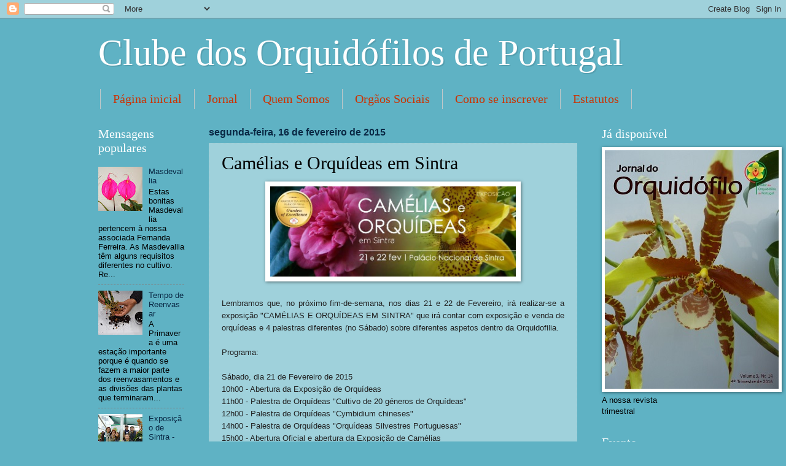

--- FILE ---
content_type: text/html; charset=UTF-8
request_url: http://clubeorquidofilosportugal.blogspot.com/2015/02/camelias-e-orquideas-em-sintra.html
body_size: 18367
content:
<!DOCTYPE html>
<html class='v2' dir='ltr' lang='pt-PT'>
<head>
<link href='https://www.blogger.com/static/v1/widgets/335934321-css_bundle_v2.css' rel='stylesheet' type='text/css'/>
<meta content='width=1100' name='viewport'/>
<meta content='text/html; charset=UTF-8' http-equiv='Content-Type'/>
<meta content='blogger' name='generator'/>
<link href='http://clubeorquidofilosportugal.blogspot.com/favicon.ico' rel='icon' type='image/x-icon'/>
<link href='http://clubeorquidofilosportugal.blogspot.com/2015/02/camelias-e-orquideas-em-sintra.html' rel='canonical'/>
<link rel="alternate" type="application/atom+xml" title="Clube dos Orquidófilos de Portugal - Atom" href="http://clubeorquidofilosportugal.blogspot.com/feeds/posts/default" />
<link rel="alternate" type="application/rss+xml" title="Clube dos Orquidófilos de Portugal - RSS" href="http://clubeorquidofilosportugal.blogspot.com/feeds/posts/default?alt=rss" />
<link rel="service.post" type="application/atom+xml" title="Clube dos Orquidófilos de Portugal - Atom" href="https://www.blogger.com/feeds/5773658012453477925/posts/default" />

<link rel="alternate" type="application/atom+xml" title="Clube dos Orquidófilos de Portugal - Atom" href="http://clubeorquidofilosportugal.blogspot.com/feeds/8458149722732238656/comments/default" />
<!--Can't find substitution for tag [blog.ieCssRetrofitLinks]-->
<link href='https://blogger.googleusercontent.com/img/b/R29vZ2xl/AVvXsEgAA-UGVh0Wp8RRMUTg8mCRWsmph9gr2wGQjE6W4Q1rp9szMJ9TVIFPur3ZiocerKCggIoJUk28cYhjafaEV_R9rRwILtlUIxJVTE0yMKtdToyvLtMxn43ZyXvFH_3LxtbEKy_Y8IQ849fe/s1600/Banner+Camelias+e+Orquideas+em+Sintra.jpg' rel='image_src'/>
<meta content='http://clubeorquidofilosportugal.blogspot.com/2015/02/camelias-e-orquideas-em-sintra.html' property='og:url'/>
<meta content='Camélias e Orquídeas em Sintra' property='og:title'/>
<meta content='     Lembramos que, no próximo fim-de-semana, nos dias 21 e 22 de Fevereiro,  irá realizar-se a exposição &quot;CAMÉLIAS E ORQUÍDEAS EM SINTRA&quot;  ...' property='og:description'/>
<meta content='https://blogger.googleusercontent.com/img/b/R29vZ2xl/AVvXsEgAA-UGVh0Wp8RRMUTg8mCRWsmph9gr2wGQjE6W4Q1rp9szMJ9TVIFPur3ZiocerKCggIoJUk28cYhjafaEV_R9rRwILtlUIxJVTE0yMKtdToyvLtMxn43ZyXvFH_3LxtbEKy_Y8IQ849fe/w1200-h630-p-k-no-nu/Banner+Camelias+e+Orquideas+em+Sintra.jpg' property='og:image'/>
<title>Clube dos Orquidófilos de Portugal: Camélias e Orquídeas em Sintra</title>
<style id='page-skin-1' type='text/css'><!--
/*
-----------------------------------------------
Blogger Template Style
Name:     Watermark
Designer: Blogger
URL:      www.blogger.com
----------------------------------------------- */
/* Use this with templates/1ktemplate-*.html */
/* Content
----------------------------------------------- */
body {
font: normal normal 14px Arial, Tahoma, Helvetica, FreeSans, sans-serif;
color: #000000;
background: #5fb2c4 none no-repeat scroll center center;
}
html body .content-outer {
min-width: 0;
max-width: 100%;
width: 100%;
}
.content-outer {
font-size: 92%;
}
a:link {
text-decoration:none;
color: #092844;
}
a:visited {
text-decoration:none;
color: #00559f;
}
a:hover {
text-decoration:underline;
color: #009f4a;
}
.body-fauxcolumns .cap-top {
margin-top: 30px;
background: #5fb2c4 none no-repeat scroll center center;
height: 121px;
}
.content-inner {
padding: 0;
}
/* Header
----------------------------------------------- */
.header-inner .Header .titlewrapper,
.header-inner .Header .descriptionwrapper {
padding-left: 20px;
padding-right: 20px;
}
.Header h1 {
font: normal normal 60px Georgia, Utopia, 'Palatino Linotype', Palatino, serif;
color: #ffffff;
text-shadow: 2px 2px rgba(0, 0, 0, .1);
}
.Header h1 a {
color: #ffffff;
}
.Header .description {
font-size: 140%;
color: #5da5a2;
}
/* Tabs
----------------------------------------------- */
.tabs-inner .section {
margin: 0 20px;
}
.tabs-inner .PageList, .tabs-inner .LinkList, .tabs-inner .Labels {
margin-left: -11px;
margin-right: -11px;
background-color: transparent;
border-top: 0 solid #ffffff;
border-bottom: 0 solid #ffffff;
-moz-box-shadow: 0 0 0 rgba(0, 0, 0, .3);
-webkit-box-shadow: 0 0 0 rgba(0, 0, 0, .3);
-goog-ms-box-shadow: 0 0 0 rgba(0, 0, 0, .3);
box-shadow: 0 0 0 rgba(0, 0, 0, .3);
}
.tabs-inner .PageList .widget-content,
.tabs-inner .LinkList .widget-content,
.tabs-inner .Labels .widget-content {
margin: -3px -11px;
background: transparent none  no-repeat scroll right;
}
.tabs-inner .widget ul {
padding: 2px 25px;
max-height: 34px;
background: transparent none no-repeat scroll left;
}
.tabs-inner .widget li {
border: none;
}
.tabs-inner .widget li a {
display: inline-block;
padding: .25em 1em;
font: normal normal 20px Georgia, Utopia, 'Palatino Linotype', Palatino, serif;
color: #cc3300;
border-right: 1px solid #c1c8c9;
}
.tabs-inner .widget li:first-child a {
border-left: 1px solid #c1c8c9;
}
.tabs-inner .widget li.selected a, .tabs-inner .widget li a:hover {
color: #ffffff;
}
/* Headings
----------------------------------------------- */
h2 {
font: normal normal 20px Georgia, Utopia, 'Palatino Linotype', Palatino, serif;
color: #ffffff;
margin: 0 0 .5em;
}
h2.date-header {
font: normal bold 16px Arial, Tahoma, Helvetica, FreeSans, sans-serif;
color: #092844;
}
/* Main
----------------------------------------------- */
.main-inner .column-center-inner,
.main-inner .column-left-inner,
.main-inner .column-right-inner {
padding: 0 5px;
}
.main-outer {
margin-top: 0;
background: transparent none no-repeat scroll top left;
}
.main-inner {
padding-top: 30px;
}
.main-cap-top {
position: relative;
}
.main-cap-top .cap-right {
position: absolute;
height: 0;
width: 100%;
bottom: 0;
background: transparent none repeat-x scroll bottom center;
}
.main-cap-top .cap-left {
position: absolute;
height: 245px;
width: 280px;
right: 0;
bottom: 0;
background: transparent none no-repeat scroll bottom left;
}
/* Posts
----------------------------------------------- */
.post-outer {
padding: 15px 20px;
margin: 0 0 25px;
background: transparent url(https://resources.blogblog.com/blogblog/data/1kt/watermark/post_background_birds.png) repeat scroll top left;
_background-image: none;
border: dotted 1px #9fc9cf;
-moz-box-shadow: 0 0 0 rgba(0, 0, 0, .1);
-webkit-box-shadow: 0 0 0 rgba(0, 0, 0, .1);
-goog-ms-box-shadow: 0 0 0 rgba(0, 0, 0, .1);
box-shadow: 0 0 0 rgba(0, 0, 0, .1);
}
h3.post-title {
font: normal normal 30px Georgia, Utopia, 'Palatino Linotype', Palatino, serif;
margin: 0;
}
.comments h4 {
font: normal normal 30px Georgia, Utopia, 'Palatino Linotype', Palatino, serif;
margin: 1em 0 0;
}
.post-body {
font-size: 105%;
line-height: 1.5;
position: relative;
}
.post-header {
margin: 0 0 1em;
color: #00559f;
}
.post-footer {
margin: 10px 0 0;
padding: 10px 0 0;
color: #00559f;
border-top: dashed 1px #818181;
}
#blog-pager {
font-size: 140%
}
#comments .comment-author {
padding-top: 1.5em;
border-top: dashed 1px #818181;
background-position: 0 1.5em;
}
#comments .comment-author:first-child {
padding-top: 0;
border-top: none;
}
.avatar-image-container {
margin: .2em 0 0;
}
/* Comments
----------------------------------------------- */
.comments .comments-content .icon.blog-author {
background-repeat: no-repeat;
background-image: url([data-uri]);
}
.comments .comments-content .loadmore a {
border-top: 1px solid #818181;
border-bottom: 1px solid #818181;
}
.comments .continue {
border-top: 2px solid #818181;
}
/* Widgets
----------------------------------------------- */
.widget ul, .widget #ArchiveList ul.flat {
padding: 0;
list-style: none;
}
.widget ul li, .widget #ArchiveList ul.flat li {
padding: .35em 0;
text-indent: 0;
border-top: dashed 1px #818181;
}
.widget ul li:first-child, .widget #ArchiveList ul.flat li:first-child {
border-top: none;
}
.widget .post-body ul {
list-style: disc;
}
.widget .post-body ul li {
border: none;
}
.widget .zippy {
color: #818181;
}
.post-body img, .post-body .tr-caption-container, .Profile img, .Image img,
.BlogList .item-thumbnail img {
padding: 5px;
background: #fff;
-moz-box-shadow: 1px 1px 5px rgba(0, 0, 0, .5);
-webkit-box-shadow: 1px 1px 5px rgba(0, 0, 0, .5);
-goog-ms-box-shadow: 1px 1px 5px rgba(0, 0, 0, .5);
box-shadow: 1px 1px 5px rgba(0, 0, 0, .5);
}
.post-body img, .post-body .tr-caption-container {
padding: 8px;
}
.post-body .tr-caption-container {
color: #333333;
}
.post-body .tr-caption-container img {
padding: 0;
background: transparent;
border: none;
-moz-box-shadow: 0 0 0 rgba(0, 0, 0, .1);
-webkit-box-shadow: 0 0 0 rgba(0, 0, 0, .1);
-goog-ms-box-shadow: 0 0 0 rgba(0, 0, 0, .1);
box-shadow: 0 0 0 rgba(0, 0, 0, .1);
}
/* Footer
----------------------------------------------- */
.footer-outer {
color:#9fc9cf;
background: #5fb2c4 url(https://resources.blogblog.com/blogblog/data/1kt/watermark/body_background_navigator.png) repeat scroll top left;
}
.footer-outer a {
color: #00559f;
}
.footer-outer a:visited {
color: #00559f;
}
.footer-outer a:hover {
color: #cc3300;
}
.footer-outer .widget h2 {
color: #c0e9ef;
}
/* Mobile
----------------------------------------------- */
body.mobile  {
background-size: 100% auto;
}
.mobile .body-fauxcolumn-outer {
background: transparent none repeat scroll top left;
}
html .mobile .mobile-date-outer {
border-bottom: none;
background: transparent url(https://resources.blogblog.com/blogblog/data/1kt/watermark/post_background_birds.png) repeat scroll top left;
_background-image: none;
margin-bottom: 10px;
}
.mobile .main-inner .date-outer {
padding: 0;
}
.mobile .main-inner .date-header {
margin: 10px;
}
.mobile .main-cap-top {
z-index: -1;
}
.mobile .content-outer {
font-size: 100%;
}
.mobile .post-outer {
padding: 10px;
}
.mobile .main-cap-top .cap-left {
background: transparent none no-repeat scroll bottom left;
}
.mobile .body-fauxcolumns .cap-top {
margin: 0;
}
.mobile-link-button {
background: transparent url(https://resources.blogblog.com/blogblog/data/1kt/watermark/post_background_birds.png) repeat scroll top left;
}
.mobile-link-button a:link, .mobile-link-button a:visited {
color: #092844;
}
.mobile-index-date .date-header {
color: #092844;
}
.mobile-index-contents {
color: #000000;
}
.mobile .tabs-inner .section {
margin: 0;
}
.mobile .tabs-inner .PageList {
margin-left: 0;
margin-right: 0;
}
.mobile .tabs-inner .PageList .widget-content {
margin: 0;
color: #ffffff;
background: transparent url(https://resources.blogblog.com/blogblog/data/1kt/watermark/post_background_birds.png) repeat scroll top left;
}
.mobile .tabs-inner .PageList .widget-content .pagelist-arrow {
border-left: 1px solid #c1c8c9;
}

--></style>
<style id='template-skin-1' type='text/css'><!--
body {
min-width: 1000px;
}
.content-outer, .content-fauxcolumn-outer, .region-inner {
min-width: 1000px;
max-width: 1000px;
_width: 1000px;
}
.main-inner .columns {
padding-left: 180px;
padding-right: 180px;
}
.main-inner .fauxcolumn-center-outer {
left: 180px;
right: 180px;
/* IE6 does not respect left and right together */
_width: expression(this.parentNode.offsetWidth -
parseInt("180px") -
parseInt("180px") + 'px');
}
.main-inner .fauxcolumn-left-outer {
width: 180px;
}
.main-inner .fauxcolumn-right-outer {
width: 180px;
}
.main-inner .column-left-outer {
width: 180px;
right: 100%;
margin-left: -180px;
}
.main-inner .column-right-outer {
width: 180px;
margin-right: -180px;
}
#layout {
min-width: 0;
}
#layout .content-outer {
min-width: 0;
width: 800px;
}
#layout .region-inner {
min-width: 0;
width: auto;
}
body#layout div.add_widget {
padding: 8px;
}
body#layout div.add_widget a {
margin-left: 32px;
}
--></style>
<link href='https://www.blogger.com/dyn-css/authorization.css?targetBlogID=5773658012453477925&amp;zx=991f662d-f1b4-4436-9da2-6a0a2e8df887' media='none' onload='if(media!=&#39;all&#39;)media=&#39;all&#39;' rel='stylesheet'/><noscript><link href='https://www.blogger.com/dyn-css/authorization.css?targetBlogID=5773658012453477925&amp;zx=991f662d-f1b4-4436-9da2-6a0a2e8df887' rel='stylesheet'/></noscript>
<meta name='google-adsense-platform-account' content='ca-host-pub-1556223355139109'/>
<meta name='google-adsense-platform-domain' content='blogspot.com'/>

</head>
<body class='loading variant-birds'>
<div class='navbar section' id='navbar' name='Navbar'><div class='widget Navbar' data-version='1' id='Navbar1'><script type="text/javascript">
    function setAttributeOnload(object, attribute, val) {
      if(window.addEventListener) {
        window.addEventListener('load',
          function(){ object[attribute] = val; }, false);
      } else {
        window.attachEvent('onload', function(){ object[attribute] = val; });
      }
    }
  </script>
<div id="navbar-iframe-container"></div>
<script type="text/javascript" src="https://apis.google.com/js/platform.js"></script>
<script type="text/javascript">
      gapi.load("gapi.iframes:gapi.iframes.style.bubble", function() {
        if (gapi.iframes && gapi.iframes.getContext) {
          gapi.iframes.getContext().openChild({
              url: 'https://www.blogger.com/navbar/5773658012453477925?po\x3d8458149722732238656\x26origin\x3dhttp://clubeorquidofilosportugal.blogspot.com',
              where: document.getElementById("navbar-iframe-container"),
              id: "navbar-iframe"
          });
        }
      });
    </script><script type="text/javascript">
(function() {
var script = document.createElement('script');
script.type = 'text/javascript';
script.src = '//pagead2.googlesyndication.com/pagead/js/google_top_exp.js';
var head = document.getElementsByTagName('head')[0];
if (head) {
head.appendChild(script);
}})();
</script>
</div></div>
<div class='body-fauxcolumns'>
<div class='fauxcolumn-outer body-fauxcolumn-outer'>
<div class='cap-top'>
<div class='cap-left'></div>
<div class='cap-right'></div>
</div>
<div class='fauxborder-left'>
<div class='fauxborder-right'></div>
<div class='fauxcolumn-inner'>
</div>
</div>
<div class='cap-bottom'>
<div class='cap-left'></div>
<div class='cap-right'></div>
</div>
</div>
</div>
<div class='content'>
<div class='content-fauxcolumns'>
<div class='fauxcolumn-outer content-fauxcolumn-outer'>
<div class='cap-top'>
<div class='cap-left'></div>
<div class='cap-right'></div>
</div>
<div class='fauxborder-left'>
<div class='fauxborder-right'></div>
<div class='fauxcolumn-inner'>
</div>
</div>
<div class='cap-bottom'>
<div class='cap-left'></div>
<div class='cap-right'></div>
</div>
</div>
</div>
<div class='content-outer'>
<div class='content-cap-top cap-top'>
<div class='cap-left'></div>
<div class='cap-right'></div>
</div>
<div class='fauxborder-left content-fauxborder-left'>
<div class='fauxborder-right content-fauxborder-right'></div>
<div class='content-inner'>
<header>
<div class='header-outer'>
<div class='header-cap-top cap-top'>
<div class='cap-left'></div>
<div class='cap-right'></div>
</div>
<div class='fauxborder-left header-fauxborder-left'>
<div class='fauxborder-right header-fauxborder-right'></div>
<div class='region-inner header-inner'>
<div class='header section' id='header' name='Cabeçalho'><div class='widget Header' data-version='1' id='Header1'>
<div id='header-inner'>
<div class='titlewrapper'>
<h1 class='title'>
<a href='http://clubeorquidofilosportugal.blogspot.com/'>
Clube dos Orquidófilos de Portugal
</a>
</h1>
</div>
<div class='descriptionwrapper'>
<p class='description'><span>
</span></p>
</div>
</div>
</div></div>
</div>
</div>
<div class='header-cap-bottom cap-bottom'>
<div class='cap-left'></div>
<div class='cap-right'></div>
</div>
</div>
</header>
<div class='tabs-outer'>
<div class='tabs-cap-top cap-top'>
<div class='cap-left'></div>
<div class='cap-right'></div>
</div>
<div class='fauxborder-left tabs-fauxborder-left'>
<div class='fauxborder-right tabs-fauxborder-right'></div>
<div class='region-inner tabs-inner'>
<div class='tabs section' id='crosscol' name='Entre colunas'><div class='widget PageList' data-version='1' id='PageList1'>
<h2>Páginas</h2>
<div class='widget-content'>
<ul>
<li>
<a href='http://clubeorquidofilosportugal.blogspot.com/'>Página inicial</a>
</li>
<li>
<a href='http://clubeorquidofilosportugal.blogspot.com/p/jornal.html'>Jornal</a>
</li>
<li>
<a href='http://clubeorquidofilosportugal.blogspot.com/p/quem-somos.html'>Quem Somos</a>
</li>
<li>
<a href='http://clubeorquidofilosportugal.blogspot.com/p/corpos-gerentes.html'>Orgãos Sociais</a>
</li>
<li>
<a href='http://clubeorquidofilosportugal.blogspot.com/p/inscrever-se.html'>Como se inscrever</a>
</li>
<li>
<a href='http://clubeorquidofilosportugal.blogspot.com/p/estatutos.html'>Estatutos</a>
</li>
</ul>
<div class='clear'></div>
</div>
</div></div>
<div class='tabs no-items section' id='crosscol-overflow' name='Cross-Column 2'></div>
</div>
</div>
<div class='tabs-cap-bottom cap-bottom'>
<div class='cap-left'></div>
<div class='cap-right'></div>
</div>
</div>
<div class='main-outer'>
<div class='main-cap-top cap-top'>
<div class='cap-left'></div>
<div class='cap-right'></div>
</div>
<div class='fauxborder-left main-fauxborder-left'>
<div class='fauxborder-right main-fauxborder-right'></div>
<div class='region-inner main-inner'>
<div class='columns fauxcolumns'>
<div class='fauxcolumn-outer fauxcolumn-center-outer'>
<div class='cap-top'>
<div class='cap-left'></div>
<div class='cap-right'></div>
</div>
<div class='fauxborder-left'>
<div class='fauxborder-right'></div>
<div class='fauxcolumn-inner'>
</div>
</div>
<div class='cap-bottom'>
<div class='cap-left'></div>
<div class='cap-right'></div>
</div>
</div>
<div class='fauxcolumn-outer fauxcolumn-left-outer'>
<div class='cap-top'>
<div class='cap-left'></div>
<div class='cap-right'></div>
</div>
<div class='fauxborder-left'>
<div class='fauxborder-right'></div>
<div class='fauxcolumn-inner'>
</div>
</div>
<div class='cap-bottom'>
<div class='cap-left'></div>
<div class='cap-right'></div>
</div>
</div>
<div class='fauxcolumn-outer fauxcolumn-right-outer'>
<div class='cap-top'>
<div class='cap-left'></div>
<div class='cap-right'></div>
</div>
<div class='fauxborder-left'>
<div class='fauxborder-right'></div>
<div class='fauxcolumn-inner'>
</div>
</div>
<div class='cap-bottom'>
<div class='cap-left'></div>
<div class='cap-right'></div>
</div>
</div>
<!-- corrects IE6 width calculation -->
<div class='columns-inner'>
<div class='column-center-outer'>
<div class='column-center-inner'>
<div class='main section' id='main' name='Principal'><div class='widget Blog' data-version='1' id='Blog1'>
<div class='blog-posts hfeed'>

          <div class="date-outer">
        
<h2 class='date-header'><span>segunda-feira, 16 de fevereiro de 2015</span></h2>

          <div class="date-posts">
        
<div class='post-outer'>
<div class='post hentry uncustomized-post-template' itemprop='blogPost' itemscope='itemscope' itemtype='http://schema.org/BlogPosting'>
<meta content='https://blogger.googleusercontent.com/img/b/R29vZ2xl/AVvXsEgAA-UGVh0Wp8RRMUTg8mCRWsmph9gr2wGQjE6W4Q1rp9szMJ9TVIFPur3ZiocerKCggIoJUk28cYhjafaEV_R9rRwILtlUIxJVTE0yMKtdToyvLtMxn43ZyXvFH_3LxtbEKy_Y8IQ849fe/s1600/Banner+Camelias+e+Orquideas+em+Sintra.jpg' itemprop='image_url'/>
<meta content='5773658012453477925' itemprop='blogId'/>
<meta content='8458149722732238656' itemprop='postId'/>
<a name='8458149722732238656'></a>
<h3 class='post-title entry-title' itemprop='name'>
Camélias e Orquídeas em Sintra
</h3>
<div class='post-header'>
<div class='post-header-line-1'></div>
</div>
<div class='post-body entry-content' id='post-body-8458149722732238656' itemprop='description articleBody'>
<div class="separator" style="clear: both; text-align: center;">
<a href="https://blogger.googleusercontent.com/img/b/R29vZ2xl/AVvXsEgAA-UGVh0Wp8RRMUTg8mCRWsmph9gr2wGQjE6W4Q1rp9szMJ9TVIFPur3ZiocerKCggIoJUk28cYhjafaEV_R9rRwILtlUIxJVTE0yMKtdToyvLtMxn43ZyXvFH_3LxtbEKy_Y8IQ849fe/s1600/Banner+Camelias+e+Orquideas+em+Sintra.jpg" imageanchor="1" style="margin-left: 1em; margin-right: 1em;"><img border="0" height="147" src="https://blogger.googleusercontent.com/img/b/R29vZ2xl/AVvXsEgAA-UGVh0Wp8RRMUTg8mCRWsmph9gr2wGQjE6W4Q1rp9szMJ9TVIFPur3ZiocerKCggIoJUk28cYhjafaEV_R9rRwILtlUIxJVTE0yMKtdToyvLtMxn43ZyXvFH_3LxtbEKy_Y8IQ849fe/s1600/Banner+Camelias+e+Orquideas+em+Sintra.jpg" width="400" /></a></div>
<div class="separator" style="clear: both; text-align: center;">
<br /></div>
<div class="separator" style="clear: both; text-align: justify;">
<span style="color: #222222; font-family: arial, sans-serif; font-size: 12.8000001907349px; text-align: start;">Lembramos que, no próximo fim-de-semana, nos dias 21 e 22 de Fevereiro,&nbsp;</span><span style="color: #222222; font-family: arial, sans-serif; font-size: 12.8000001907349px; text-align: start;">irá realizar-se a exposição "CAMÉLIAS E ORQUÍDEAS EM SINTRA"&nbsp;</span><span style="color: #222222; font-family: arial, sans-serif; font-size: 12.8000001907349px; text-align: start;">que irá contar com exposição e venda de orquídeas e&nbsp;</span><span style="color: #222222; font-family: arial, sans-serif; font-size: 12.8000001907349px; text-align: start;">4 palestras diferentes (no Sábado) sobre diferentes aspetos dentro da&nbsp;</span><span style="color: #222222; font-family: arial, sans-serif; font-size: 12.8000001907349px; text-align: start;">Orquidofilia.</span></div>
<br style="color: #222222; font-family: arial, sans-serif; font-size: 12.8000001907349px; text-align: start;" />
<span style="color: #222222; font-family: arial, sans-serif; font-size: 12.8000001907349px; text-align: start;">Programa:</span><br />
<br style="color: #222222; font-family: arial, sans-serif; font-size: 12.8000001907349px; text-align: start;" />
<span style="color: #222222; font-family: arial, sans-serif; font-size: 12.8000001907349px; text-align: start;">Sábado, dia 21 de Fevereiro de 2015</span><br />
<span style="color: #222222; font-family: arial, sans-serif; font-size: 12.8000001907349px; text-align: start;">10h00 - Abertura da Exposição de Orquídeas</span><br />
<span style="color: #222222; font-family: arial, sans-serif; font-size: 12.8000001907349px; text-align: start;">11h00 - Palestra de Orquídeas "Cultivo de 20 géneros de Orquídeas"</span><br />
<span style="color: #222222; font-family: arial, sans-serif; font-size: 12.8000001907349px; text-align: start;">12h00 - Palestra de Orquídeas "Cymbidium chineses"</span><br />
<span style="color: #222222; font-family: arial, sans-serif; font-size: 12.8000001907349px; text-align: start;">14h00 - Palestra de Orquídeas "Orquídeas Silvestres Portuguesas"</span><br />
<span style="color: #222222; font-family: arial, sans-serif; font-size: 12.8000001907349px; text-align: start;">15h00 - Abertura Oficial e abertura da Exposição de Camélias</span><br />
<span style="color: #222222; font-family: arial, sans-serif; font-size: 12.8000001907349px; text-align: start;">15h30 - Palestra de Orquídeas "Cambrias - Os híbridos intergenéricos das</span><br />
<span style="color: #222222; font-family: arial, sans-serif; font-size: 12.8000001907349px; text-align: start;">Oncidiinae"</span><br />
<span style="color: #222222; font-family: arial, sans-serif; font-size: 12.8000001907349px; text-align: start;">17h30 - Encerramento</span><br />
<br style="color: #222222; font-family: arial, sans-serif; font-size: 12.8000001907349px; text-align: start;" />
<span style="color: #222222; font-family: arial, sans-serif; font-size: 12.8000001907349px; text-align: start;">Domingo, dia 22 de Fevereiro de 2015</span><br />
<span style="color: #222222; font-family: arial, sans-serif; font-size: 12.8000001907349px; text-align: start;">10h00 - Abertura</span><br />
<span style="color: #222222; font-family: arial, sans-serif; font-size: 12.8000001907349px; text-align: start;">17h30 - Encerramento</span><br />
<br style="color: #222222; font-family: arial, sans-serif; font-size: 12.8000001907349px; text-align: start;" />
<span style="color: #222222; font-family: arial, sans-serif; font-size: 12.8000001907349px; text-align: start;"><b><u>Entrada gratuita.</u></b></span><br />
<span style="color: #222222; font-family: arial, sans-serif; font-size: 12.8000001907349px; text-align: start;">Para assistir às palestras, também gratuitas mas com limite de lugares, deve inscrever-se para o nosso email&nbsp;<a href="mailto:clube.orquidofilos.portugal@gmail.com" style="color: #1155cc;" target="_blank">clube.orquidofilos.portugal@<wbr></wbr>gmail.com</a>&nbsp;ou para o</span><br />
<span style="color: #222222; font-family: arial, sans-serif; font-size: 12.8000001907349px; text-align: start;">email&nbsp;</span><a href="mailto:info@parquesdesintra.pt" style="color: #1155cc; font-family: arial, sans-serif; font-size: 12.8000001907349px; text-align: start;" target="_blank">info@parquesdesintra.pt</a><span style="color: #222222; font-family: arial, sans-serif; font-size: 12.8000001907349px; text-align: start;">&nbsp;<wbr></wbr>dizendo quantas pessoas são e que palestras</span><br />
<span style="color: #222222; font-family: arial, sans-serif; font-size: 12.8000001907349px; text-align: start;">deseja assistir.</span><br />
<br style="color: #222222; font-family: arial, sans-serif; font-size: 12.8000001907349px; text-align: start;" />
<span style="color: #222222; font-family: arial, sans-serif; font-size: 12.8000001907349px; text-align: start;">Poderá encontrar uma grande variedade de Orquídeas em exposição e venda, bem&nbsp;</span><span style="color: #222222; font-family: arial, sans-serif; font-size: 12.8000001907349px; text-align: start;">como Bromélias e Tillandsias.</span><br />
<br style="color: #222222; font-family: arial, sans-serif; font-size: 12.8000001907349px; text-align: start;" />
<span style="color: #222222; font-family: arial, sans-serif; font-size: 12.8000001907349px; text-align: start;">Para alguma dúvida, por favor contacte-nos,</span><br />
<br style="color: #222222; font-family: arial, sans-serif; font-size: 12.8000001907349px; text-align: start;" />
<span style="color: #222222; font-family: arial, sans-serif; font-size: 12.8000001907349px; text-align: start;">Esperamos pela vossa visita!</span><br />
<br />
<div class="separator" style="clear: both; text-align: center;">
<a href="https://blogger.googleusercontent.com/img/b/R29vZ2xl/AVvXsEhrpN96zSR4TL4N-m1FYJIx_DQyQUHvzx5jKHkwpY1pXyx4SJxRDFyPNXhyphenhyphenEhPq9FcYK7yPtSYa7lLCWOhHmX80hHJ-NZkBy3jAM2bwWNZYiASxQwUtXkekRjuEe1QLaqObI34BIshwVD-B/s1600/postal-01.jpg" imageanchor="1" style="margin-left: 1em; margin-right: 1em;"><img border="0" height="640" src="https://blogger.googleusercontent.com/img/b/R29vZ2xl/AVvXsEhrpN96zSR4TL4N-m1FYJIx_DQyQUHvzx5jKHkwpY1pXyx4SJxRDFyPNXhyphenhyphenEhPq9FcYK7yPtSYa7lLCWOhHmX80hHJ-NZkBy3jAM2bwWNZYiASxQwUtXkekRjuEe1QLaqObI34BIshwVD-B/s1600/postal-01.jpg" width="452" /></a></div>
<div class="separator" style="clear: both; text-align: center;">
<br /></div>
<div class="separator" style="clear: both; text-align: center;">
<a href="https://blogger.googleusercontent.com/img/b/R29vZ2xl/AVvXsEizqZLAkQN3jVBshNiEQ4kHEXd6Cm7TlraCa5iMhWMT2YWYrevmJvwdjcGBLOfwHNJZ36C5NO21eQjZEfuo_Qa2NkeFOpTL9CSG0mvJEMF99vHnNGmg69PIgZMNit-dOKeVcnH0TcyzqAT4/s1600/postal-02+(1).jpg" imageanchor="1" style="margin-left: 1em; margin-right: 1em;"><img border="0" height="640" src="https://blogger.googleusercontent.com/img/b/R29vZ2xl/AVvXsEizqZLAkQN3jVBshNiEQ4kHEXd6Cm7TlraCa5iMhWMT2YWYrevmJvwdjcGBLOfwHNJZ36C5NO21eQjZEfuo_Qa2NkeFOpTL9CSG0mvJEMF99vHnNGmg69PIgZMNit-dOKeVcnH0TcyzqAT4/s1600/postal-02+(1).jpg" width="454" /></a></div>
<div class="separator" style="clear: both; text-align: center;">
<br /></div>
<br />
<div style='clear: both;'></div>
</div>
<div class='post-footer'>
<div class='post-footer-line post-footer-line-1'>
<span class='post-author vcard'>
Publicada por
<span class='fn' itemprop='author' itemscope='itemscope' itemtype='http://schema.org/Person'>
<meta content='https://www.blogger.com/profile/07943271465033117961' itemprop='url'/>
<a class='g-profile' href='https://www.blogger.com/profile/07943271465033117961' rel='author' title='author profile'>
<span itemprop='name'>Unknown</span>
</a>
</span>
</span>
<span class='post-timestamp'>
à(s)
<meta content='http://clubeorquidofilosportugal.blogspot.com/2015/02/camelias-e-orquideas-em-sintra.html' itemprop='url'/>
<a class='timestamp-link' href='http://clubeorquidofilosportugal.blogspot.com/2015/02/camelias-e-orquideas-em-sintra.html' rel='bookmark' title='permanent link'><abbr class='published' itemprop='datePublished' title='2015-02-16T09:24:00-08:00'>09:24</abbr></a>
</span>
<span class='post-comment-link'>
</span>
<span class='post-icons'>
<span class='item-control blog-admin pid-1568751980'>
<a href='https://www.blogger.com/post-edit.g?blogID=5773658012453477925&postID=8458149722732238656&from=pencil' title='Editar mensagem'>
<img alt='' class='icon-action' height='18' src='https://resources.blogblog.com/img/icon18_edit_allbkg.gif' width='18'/>
</a>
</span>
</span>
<div class='post-share-buttons goog-inline-block'>
<a class='goog-inline-block share-button sb-email' href='https://www.blogger.com/share-post.g?blogID=5773658012453477925&postID=8458149722732238656&target=email' target='_blank' title='Enviar a mensagem por email'><span class='share-button-link-text'>Enviar a mensagem por email</span></a><a class='goog-inline-block share-button sb-blog' href='https://www.blogger.com/share-post.g?blogID=5773658012453477925&postID=8458149722732238656&target=blog' onclick='window.open(this.href, "_blank", "height=270,width=475"); return false;' target='_blank' title='Dê a sua opinião!'><span class='share-button-link-text'>Dê a sua opinião!</span></a><a class='goog-inline-block share-button sb-twitter' href='https://www.blogger.com/share-post.g?blogID=5773658012453477925&postID=8458149722732238656&target=twitter' target='_blank' title='Partilhar no X'><span class='share-button-link-text'>Partilhar no X</span></a><a class='goog-inline-block share-button sb-facebook' href='https://www.blogger.com/share-post.g?blogID=5773658012453477925&postID=8458149722732238656&target=facebook' onclick='window.open(this.href, "_blank", "height=430,width=640"); return false;' target='_blank' title='Partilhar no Facebook'><span class='share-button-link-text'>Partilhar no Facebook</span></a><a class='goog-inline-block share-button sb-pinterest' href='https://www.blogger.com/share-post.g?blogID=5773658012453477925&postID=8458149722732238656&target=pinterest' target='_blank' title='Partilhar no Pinterest'><span class='share-button-link-text'>Partilhar no Pinterest</span></a>
</div>
</div>
<div class='post-footer-line post-footer-line-2'>
<span class='post-labels'>
Etiquetas:
<a href='http://clubeorquidofilosportugal.blogspot.com/search/label/Eventos' rel='tag'>Eventos</a>,
<a href='http://clubeorquidofilosportugal.blogspot.com/search/label/Exposi%C3%A7%C3%A3o%20Sintra%202015' rel='tag'>Exposição Sintra 2015</a>
</span>
</div>
<div class='post-footer-line post-footer-line-3'>
<span class='post-location'>
</span>
</div>
</div>
</div>
<div class='comments' id='comments'>
<a name='comments'></a>
<h4>Sem comentários:</h4>
<div id='Blog1_comments-block-wrapper'>
<dl class='avatar-comment-indent' id='comments-block'>
</dl>
</div>
<p class='comment-footer'>
<div class='comment-form'>
<a name='comment-form'></a>
<h4 id='comment-post-message'>Enviar um comentário</h4>
<p>
</p>
<a href='https://www.blogger.com/comment/frame/5773658012453477925?po=8458149722732238656&hl=pt-PT&saa=85391&origin=http://clubeorquidofilosportugal.blogspot.com' id='comment-editor-src'></a>
<iframe allowtransparency='true' class='blogger-iframe-colorize blogger-comment-from-post' frameborder='0' height='410px' id='comment-editor' name='comment-editor' src='' width='100%'></iframe>
<script src='https://www.blogger.com/static/v1/jsbin/2830521187-comment_from_post_iframe.js' type='text/javascript'></script>
<script type='text/javascript'>
      BLOG_CMT_createIframe('https://www.blogger.com/rpc_relay.html');
    </script>
</div>
</p>
</div>
</div>

        </div></div>
      
</div>
<div class='blog-pager' id='blog-pager'>
<span id='blog-pager-newer-link'>
<a class='blog-pager-newer-link' href='http://clubeorquidofilosportugal.blogspot.com/2015/02/exposicao-de-sintra.html' id='Blog1_blog-pager-newer-link' title='Mensagem mais recente'>Mensagem mais recente</a>
</span>
<span id='blog-pager-older-link'>
<a class='blog-pager-older-link' href='http://clubeorquidofilosportugal.blogspot.com/2015/02/jornal-do-orquidofilo-janeiro-2015.html' id='Blog1_blog-pager-older-link' title='Mensagem antiga'>Mensagem antiga</a>
</span>
<a class='home-link' href='http://clubeorquidofilosportugal.blogspot.com/'>Página inicial</a>
</div>
<div class='clear'></div>
<div class='post-feeds'>
<div class='feed-links'>
Subscrever:
<a class='feed-link' href='http://clubeorquidofilosportugal.blogspot.com/feeds/8458149722732238656/comments/default' target='_blank' type='application/atom+xml'>Enviar feedback (Atom)</a>
</div>
</div>
</div></div>
</div>
</div>
<div class='column-left-outer'>
<div class='column-left-inner'>
<aside>
<div class='sidebar section' id='sidebar-left-1'><div class='widget PopularPosts' data-version='1' id='PopularPosts1'>
<h2>Mensagens populares</h2>
<div class='widget-content popular-posts'>
<ul>
<li>
<div class='item-content'>
<div class='item-thumbnail'>
<a href='http://clubeorquidofilosportugal.blogspot.com/2014/07/masdevallia.html' target='_blank'>
<img alt='' border='0' src='https://blogger.googleusercontent.com/img/b/R29vZ2xl/AVvXsEhgN3xkevPmbghneO77gNPiYxfTK-qvKcUR3qlGBjWjax2jRqGE5K6jrN1eixt0QhTV9ECZ10CZwCXp36ptcgHl_vuwJVx2BD6ndQEXmqm8JjFYqc2LBZx_fMblHJ5TYgR5eTwGM6cvnFQ/w72-h72-p-k-no-nu/Masdevallia+coccinea+rubra.jpg'/>
</a>
</div>
<div class='item-title'><a href='http://clubeorquidofilosportugal.blogspot.com/2014/07/masdevallia.html'>Masdevallia </a></div>
<div class='item-snippet'> Estas bonitas Masdevallia  pertencem à nossa associada Fernanda Ferreira.   As Masdevallia  têm alguns requisitos diferentes no cultivo. Re...</div>
</div>
<div style='clear: both;'></div>
</li>
<li>
<div class='item-content'>
<div class='item-thumbnail'>
<a href='http://clubeorquidofilosportugal.blogspot.com/2014/05/tempo-de-reenvasar.html' target='_blank'>
<img alt='' border='0' src='https://blogger.googleusercontent.com/img/b/R29vZ2xl/AVvXsEghXpJbQoV71TVvo4BahnQKbvLuedCKD2IvASkmDGUxGrOpdmm9G4aq1hME95YLis4k2nmVXv32oMNUwhCWgz-3K6IXGJMuNg1mv1VxKN4259DUgXA5w41hvI5pjVfhLuWa2v0zaD7X9xxO/w72-h72-p-k-no-nu/reenvasar.jpg'/>
</a>
</div>
<div class='item-title'><a href='http://clubeorquidofilosportugal.blogspot.com/2014/05/tempo-de-reenvasar.html'>Tempo de Reenvasar</a></div>
<div class='item-snippet'>     A Primavera é uma estação importante porque é quando se fazem a maior parte dos reenvasamentos e as divisões das plantas que terminaram...</div>
</div>
<div style='clear: both;'></div>
</li>
<li>
<div class='item-content'>
<div class='item-thumbnail'>
<a href='http://clubeorquidofilosportugal.blogspot.com/2015/02/exposicao-de-sintra-agradecimentos.html' target='_blank'>
<img alt='' border='0' src='https://blogger.googleusercontent.com/img/b/R29vZ2xl/AVvXsEic9-aTGCSQtABcr5FXJGHwvFETZQ1zAJ0s9wZXUl7RsXCJfwlcpmerkKeR5Y9By1YrZVBUeeqmSWc4WP25D05lFoxvZHAAlMbM3qA4kHaYJ426cDU93UbVsCOavtAhp-zAxlZOTpbyksE/w72-h72-p-k-no-nu/Expo+Sintra+2015+staff+cop.jpg'/>
</a>
</div>
<div class='item-title'><a href='http://clubeorquidofilosportugal.blogspot.com/2015/02/exposicao-de-sintra-agradecimentos.html'>Exposição de Sintra - Agradecimentos</a></div>
<div class='item-snippet'>      O núcleo dos sempre presentes!        Maxillaria sp.           Boa disposição antes da abertura das portas junto há exposição de plant...</div>
</div>
<div style='clear: both;'></div>
</li>
<li>
<div class='item-content'>
<div class='item-thumbnail'>
<a href='http://clubeorquidofilosportugal.blogspot.com/2025/04/exposicao-orquideas-e-outras-plantas.html' target='_blank'>
<img alt='' border='0' src='https://blogger.googleusercontent.com/img/b/R29vZ2xl/AVvXsEgoIgZjywtlznCi9lpd-trW_ZJGRRlLm6IqzxJJzkCMXyYOGrwZuMerTfFeSvD_4MIxPIF8by0orUYa-Dcwj01f4O9UvBUCDOjStfPRkTFkvK6lipa3p_ayzFZWq6V6cvooILQb4WuILKobZ_lXO2HbZAOWeZSvM4UW1E-2Rr8pvwetGjG8rWM9qp6A2qQ/w72-h72-p-k-no-nu/Exposicao%20Orquideas%20Poster.jpg'/>
</a>
</div>
<div class='item-title'><a href='http://clubeorquidofilosportugal.blogspot.com/2025/04/exposicao-orquideas-e-outras-plantas.html'>Exposição Orquídeas e Outras Plantas 2025</a></div>
<div class='item-snippet'>&#160; - EXPOSIÇÃO ORQUÍDEAS E OUTRAS PLANTAS 2025   Exposição Internacional   O Clube dos Orquidófilos de Portugal organiza a sua exposição de P...</div>
</div>
<div style='clear: both;'></div>
</li>
<li>
<div class='item-content'>
<div class='item-thumbnail'>
<a href='http://clubeorquidofilosportugal.blogspot.com/2015/05/orquideas-cymbidium.html' target='_blank'>
<img alt='' border='0' src='https://blogger.googleusercontent.com/img/b/R29vZ2xl/AVvXsEgMJkpjKHl1Y952qs5wUAWZdbJvaUq6jl-FDOn_JoSA9BrZYGo0AswwugHl3O9USHfSOdhw_g4thW7C5kapPrTqb4BqlntxfRpEyvQtFYo2pcJeTPOe2161XnX6D9iDn_FnGEsVkKAyLoY/w72-h72-p-k-no-nu/mosaico+cymbidium.jpg'/>
</a>
</div>
<div class='item-title'><a href='http://clubeorquidofilosportugal.blogspot.com/2015/05/orquideas-cymbidium.html'>Orquídeas Cymbidium</a></div>
<div class='item-snippet'>     (Clique na foto para aumentar)   &#160; &#160; &#160;     &#160; &#160; &#160;Os Cymbidium são originários do continente asiático, de países como a China, Índia, Sri...</div>
</div>
<div style='clear: both;'></div>
</li>
</ul>
<div class='clear'></div>
</div>
</div><div class='widget Image' data-version='1' id='Image1'>
<h2>Publicidade</h2>
<div class='widget-content'>
<a href='http://www.jardinssintra.pt'>
<img alt='Publicidade' height='140' id='Image1_img' src='https://blogger.googleusercontent.com/img/b/R29vZ2xl/AVvXsEhKzijBWg2hhKjrymW9f1p0sMZNeHIEjBhel806kUqo3oWnPX5ZlOK5xvJb1z0S5DW8eZv45APHDC1NS-jw18vsVHQcGkuW97eniCYEBvmjS43liyKU9glOb5ScgzteDS8gWiBBPut4fb0M/s1600/logo_jardinssintra_sm.JPG' width='147'/>
</a>
<br/>
</div>
<div class='clear'></div>
</div><div class='widget Image' data-version='1' id='Image3'>
<h2>Publicidade</h2>
<div class='widget-content'>
<a href='https://www.facebook.com/mestrejardineiro'>
<img alt='Publicidade' height='158' id='Image3_img' src='https://blogger.googleusercontent.com/img/b/R29vZ2xl/AVvXsEhzeZBBhjoAgTLES-bHgJ-FNTABOso3bdkGtypk9VIMC4xmgvsVkSHLhZagoob_OgX8ih_WCZ3_jd324Gdchu0Y5Y6aT0f366mK-WnzL4lgzi2-erIu5ldbcoc8ONLjugGlj8qQqR_qmZEd/s1600/O+Mestre.JPG' width='156'/>
</a>
<br/>
</div>
<div class='clear'></div>
</div><div class='widget Image' data-version='1' id='Image4'>
<h2>Publicidade</h2>
<div class='widget-content'>
<a href='http://www.win-garden.com/'>
<img alt='Publicidade' height='146' id='Image4_img' src='https://blogger.googleusercontent.com/img/b/R29vZ2xl/AVvXsEjC-wuu8Fyc6KCK6Ycz1KKWbn4cwYtWrE0k5YqLcui17DD24Il6s9X7VpyvA99DIKWEd8EeybyqMTI-S4KAe6IpZ1RcdYXfTW4t7pcbCyQf6_cl-x3VP8auIzSSvarvOnKtCsxRHsNZI_wJ/s1600/logo_wingarden_quadrado.PNG' width='154'/>
</a>
<br/>
</div>
<div class='clear'></div>
</div><div class='widget Image' data-version='1' id='Image6'>
<h2>Publicidade</h2>
<div class='widget-content'>
<a href='http://www.bromeliasdobrejo.com/'>
<img alt='Publicidade' height='160' id='Image6_img' src='https://blogger.googleusercontent.com/img/b/R29vZ2xl/AVvXsEj-s_ZM7KItG0GghMeyLl7bDw3xqfnN2YHHQVwx8lALhDUF6RDgo5BjK62LYM2RlaRRheFllBrHG9q5XXksap00rc5SpfhXnDOW20HdxohXuLlHaYehikK__vxEAOXn_NjhckpUnj000hkK/s1600/selo+Bromelias+do+Brejo.png' width='160'/>
</a>
<br/>
</div>
<div class='clear'></div>
</div><div class='widget Image' data-version='1' id='Image7'>
<h2>Publicidade</h2>
<div class='widget-content'>
<a href='http://www.luso-bonsai.com'>
<img alt='Publicidade' height='141' id='Image7_img' src='https://blogger.googleusercontent.com/img/b/R29vZ2xl/AVvXsEgVHUw82DE0RLZQCUcF-lul04EnRXmkGIjlo3ViVRWWROZCBAKHOKJ1pEOggzaDS_ZUtwhcGbphvkWou9hBv9vtGC1ZblfuRxFrup8_UdjzNtSgHm7cphy437kJ7sOhYs09aLGcf3Ilsu6H/s1600/selo_blog.jpg' width='161'/>
</a>
<br/>
</div>
<div class='clear'></div>
</div><div class='widget Label' data-version='1' id='Label1'>
<h2>Etiquetas</h2>
<div class='widget-content list-label-widget-content'>
<ul>
<li>
<a dir='ltr' href='http://clubeorquidofilosportugal.blogspot.com/search/label/Antonia%20Kovacs'>Antonia Kovacs</a>
</li>
<li>
<a dir='ltr' href='http://clubeorquidofilosportugal.blogspot.com/search/label/Artigos'>Artigos</a>
</li>
<li>
<a dir='ltr' href='http://clubeorquidofilosportugal.blogspot.com/search/label/Baptistonia'>Baptistonia</a>
</li>
<li>
<a dir='ltr' href='http://clubeorquidofilosportugal.blogspot.com/search/label/Brom%C3%A9lias%20do%20Brejo'>Bromélias do Brejo</a>
</li>
<li>
<a dir='ltr' href='http://clubeorquidofilosportugal.blogspot.com/search/label/Bulbophyllum'>Bulbophyllum</a>
</li>
<li>
<a dir='ltr' href='http://clubeorquidofilosportugal.blogspot.com/search/label/Catasetum'>Catasetum</a>
</li>
<li>
<a dir='ltr' href='http://clubeorquidofilosportugal.blogspot.com/search/label/Cattleya'>Cattleya</a>
</li>
<li>
<a dir='ltr' href='http://clubeorquidofilosportugal.blogspot.com/search/label/Coelogyne'>Coelogyne</a>
</li>
<li>
<a dir='ltr' href='http://clubeorquidofilosportugal.blogspot.com/search/label/Como%20Fazer'>Como Fazer</a>
</li>
<li>
<a dir='ltr' href='http://clubeorquidofilosportugal.blogspot.com/search/label/Comunicados'>Comunicados</a>
</li>
<li>
<a dir='ltr' href='http://clubeorquidofilosportugal.blogspot.com/search/label/Continente%20Africano'>Continente Africano</a>
</li>
<li>
<a dir='ltr' href='http://clubeorquidofilosportugal.blogspot.com/search/label/Cultivo'>Cultivo</a>
</li>
<li>
<a dir='ltr' href='http://clubeorquidofilosportugal.blogspot.com/search/label/Cymbidium'>Cymbidium</a>
</li>
<li>
<a dir='ltr' href='http://clubeorquidofilosportugal.blogspot.com/search/label/Dendrobium'>Dendrobium</a>
</li>
<li>
<a dir='ltr' href='http://clubeorquidofilosportugal.blogspot.com/search/label/Dendrochilum'>Dendrochilum</a>
</li>
<li>
<a dir='ltr' href='http://clubeorquidofilosportugal.blogspot.com/search/label/Di%C3%A1rio%20de%20um%20Orquid%C3%B3filo'>Diário de um Orquidófilo</a>
</li>
<li>
<a dir='ltr' href='http://clubeorquidofilosportugal.blogspot.com/search/label/Dockrillia'>Dockrillia</a>
</li>
<li>
<a dir='ltr' href='http://clubeorquidofilosportugal.blogspot.com/search/label/Dora%20Russo'>Dora Russo</a>
</li>
<li>
<a dir='ltr' href='http://clubeorquidofilosportugal.blogspot.com/search/label/Dracula'>Dracula</a>
</li>
<li>
<a dir='ltr' href='http://clubeorquidofilosportugal.blogspot.com/search/label/Dryadella'>Dryadella</a>
</li>
<li>
<a dir='ltr' href='http://clubeorquidofilosportugal.blogspot.com/search/label/Eventos'>Eventos</a>
</li>
<li>
<a dir='ltr' href='http://clubeorquidofilosportugal.blogspot.com/search/label/Expo%20Orqu%C3%ADdeas%20Lisboa%202016'>Expo Orquídeas Lisboa 2016</a>
</li>
<li>
<a dir='ltr' href='http://clubeorquidofilosportugal.blogspot.com/search/label/Expo%20Orqu%C3%ADdeas%20Lisboa%202017'>Expo Orquídeas Lisboa 2017</a>
</li>
<li>
<a dir='ltr' href='http://clubeorquidofilosportugal.blogspot.com/search/label/Exposi%C3%A7%C3%A3o%20de%20Orqu%C3%ADdeas%20de%20Oeiras%202017'>Exposição de Orquídeas de Oeiras 2017</a>
</li>
<li>
<a dir='ltr' href='http://clubeorquidofilosportugal.blogspot.com/search/label/Exposi%C3%A7%C3%A3o%20Sintra%202015'>Exposição Sintra 2015</a>
</li>
<li>
<a dir='ltr' href='http://clubeorquidofilosportugal.blogspot.com/search/label/Exposi%C3%A7%C3%A3o%20Sintra%202016'>Exposição Sintra 2016</a>
</li>
<li>
<a dir='ltr' href='http://clubeorquidofilosportugal.blogspot.com/search/label/Exposi%C3%A7%C3%A3o%20Sintra%202017'>Exposição Sintra 2017</a>
</li>
<li>
<a dir='ltr' href='http://clubeorquidofilosportugal.blogspot.com/search/label/Exposi%C3%A7%C3%B5es%20Algarve'>Exposições Algarve</a>
</li>
<li>
<a dir='ltr' href='http://clubeorquidofilosportugal.blogspot.com/search/label/Exposi%C3%A7%C3%B5es%20de%20Orqu%C3%ADdeas'>Exposições de Orquídeas</a>
</li>
<li>
<a dir='ltr' href='http://clubeorquidofilosportugal.blogspot.com/search/label/Fernanda%20Ferreira'>Fernanda Ferreira</a>
</li>
<li>
<a dir='ltr' href='http://clubeorquidofilosportugal.blogspot.com/search/label/Flores'>Flores</a>
</li>
<li>
<a dir='ltr' href='http://clubeorquidofilosportugal.blogspot.com/search/label/Fotos'>Fotos</a>
</li>
<li>
<a dir='ltr' href='http://clubeorquidofilosportugal.blogspot.com/search/label/G%C3%A9neros'>Géneros</a>
</li>
<li>
<a dir='ltr' href='http://clubeorquidofilosportugal.blogspot.com/search/label/H%C3%ADbridos'>Híbridos</a>
</li>
<li>
<a dir='ltr' href='http://clubeorquidofilosportugal.blogspot.com/search/label/Horto%20Praia%20Grande'>Horto Praia Grande</a>
</li>
<li>
<a dir='ltr' href='http://clubeorquidofilosportugal.blogspot.com/search/label/Ina%20Dias'>Ina Dias</a>
</li>
<li>
<a dir='ltr' href='http://clubeorquidofilosportugal.blogspot.com/search/label/Jardins%20Sintra'>Jardins Sintra</a>
</li>
<li>
<a dir='ltr' href='http://clubeorquidofilosportugal.blogspot.com/search/label/Jornal%20do%20Orquid%C3%B3filo'>Jornal do Orquidófilo</a>
</li>
<li>
<a dir='ltr' href='http://clubeorquidofilosportugal.blogspot.com/search/label/Jos%C3%A9%20Santos'>José Santos</a>
</li>
<li>
<a dir='ltr' href='http://clubeorquidofilosportugal.blogspot.com/search/label/Luso%20Bonsai'>Luso Bonsai</a>
</li>
<li>
<a dir='ltr' href='http://clubeorquidofilosportugal.blogspot.com/search/label/Lycaste'>Lycaste</a>
</li>
<li>
<a dir='ltr' href='http://clubeorquidofilosportugal.blogspot.com/search/label/Mafalda%20Scott'>Mafalda Scott</a>
</li>
<li>
<a dir='ltr' href='http://clubeorquidofilosportugal.blogspot.com/search/label/Mania%20das%20Plantas'>Mania das Plantas</a>
</li>
<li>
<a dir='ltr' href='http://clubeorquidofilosportugal.blogspot.com/search/label/Masdevallia'>Masdevallia</a>
</li>
<li>
<a dir='ltr' href='http://clubeorquidofilosportugal.blogspot.com/search/label/Maxillaria'>Maxillaria</a>
</li>
<li>
<a dir='ltr' href='http://clubeorquidofilosportugal.blogspot.com/search/label/Mestre%20Jardineiro'>Mestre Jardineiro</a>
</li>
<li>
<a dir='ltr' href='http://clubeorquidofilosportugal.blogspot.com/search/label/Nuno%20Gama'>Nuno Gama</a>
</li>
<li>
<a dir='ltr' href='http://clubeorquidofilosportugal.blogspot.com/search/label/O%20Clube'>O Clube</a>
</li>
<li>
<a dir='ltr' href='http://clubeorquidofilosportugal.blogspot.com/search/label/Orquideas'>Orquideas</a>
</li>
<li>
<a dir='ltr' href='http://clubeorquidofilosportugal.blogspot.com/search/label/Orqu%C3%ADdeas'>Orquídeas</a>
</li>
<li>
<a dir='ltr' href='http://clubeorquidofilosportugal.blogspot.com/search/label/Orqu%C3%ADdeas%20dos%20Associados'>Orquídeas dos Associados</a>
</li>
<li>
<a dir='ltr' href='http://clubeorquidofilosportugal.blogspot.com/search/label/Orqu%C3%ADdeas%20Silvestres'>Orquídeas Silvestres</a>
</li>
<li>
<a dir='ltr' href='http://clubeorquidofilosportugal.blogspot.com/search/label/Palestras'>Palestras</a>
</li>
<li>
<a dir='ltr' href='http://clubeorquidofilosportugal.blogspot.com/search/label/Paphiopedilum'>Paphiopedilum</a>
</li>
<li>
<a dir='ltr' href='http://clubeorquidofilosportugal.blogspot.com/search/label/Parcerias'>Parcerias</a>
</li>
<li>
<a dir='ltr' href='http://clubeorquidofilosportugal.blogspot.com/search/label/Phalaenopsis'>Phalaenopsis</a>
</li>
<li>
<a dir='ltr' href='http://clubeorquidofilosportugal.blogspot.com/search/label/Phragmipedium'>Phragmipedium</a>
</li>
<li>
<a dir='ltr' href='http://clubeorquidofilosportugal.blogspot.com/search/label/Podangis'>Podangis</a>
</li>
<li>
<a dir='ltr' href='http://clubeorquidofilosportugal.blogspot.com/search/label/Reenvasamentos'>Reenvasamentos</a>
</li>
<li>
<a dir='ltr' href='http://clubeorquidofilosportugal.blogspot.com/search/label/Restrepia'>Restrepia</a>
</li>
<li>
<a dir='ltr' href='http://clubeorquidofilosportugal.blogspot.com/search/label/Sobralia'>Sobralia</a>
</li>
<li>
<a dir='ltr' href='http://clubeorquidofilosportugal.blogspot.com/search/label/S%C3%B3cios%20Afiliados'>Sócios Afiliados</a>
</li>
<li>
<a dir='ltr' href='http://clubeorquidofilosportugal.blogspot.com/search/label/Sophronitis'>Sophronitis</a>
</li>
<li>
<a dir='ltr' href='http://clubeorquidofilosportugal.blogspot.com/search/label/Vanda'>Vanda</a>
</li>
<li>
<a dir='ltr' href='http://clubeorquidofilosportugal.blogspot.com/search/label/Viagens%20e%20Passeios'>Viagens e Passeios</a>
</li>
<li>
<a dir='ltr' href='http://clubeorquidofilosportugal.blogspot.com/search/label/Video'>Video</a>
</li>
<li>
<a dir='ltr' href='http://clubeorquidofilosportugal.blogspot.com/search/label/Wingarden%20and%20Home'>Wingarden and Home</a>
</li>
<li>
<a dir='ltr' href='http://clubeorquidofilosportugal.blogspot.com/search/label/Workshops'>Workshops</a>
</li>
</ul>
<div class='clear'></div>
</div>
</div><div class='widget BlogArchive' data-version='1' id='BlogArchive1'>
<h2>Arquivo do blogue</h2>
<div class='widget-content'>
<div id='ArchiveList'>
<div id='BlogArchive1_ArchiveList'>
<ul class='hierarchy'>
<li class='archivedate collapsed'>
<a class='toggle' href='javascript:void(0)'>
<span class='zippy'>

        &#9658;&#160;
      
</span>
</a>
<a class='post-count-link' href='http://clubeorquidofilosportugal.blogspot.com/2025/'>
2025
</a>
<span class='post-count' dir='ltr'>(1)</span>
<ul class='hierarchy'>
<li class='archivedate collapsed'>
<a class='toggle' href='javascript:void(0)'>
<span class='zippy'>

        &#9658;&#160;
      
</span>
</a>
<a class='post-count-link' href='http://clubeorquidofilosportugal.blogspot.com/2025/04/'>
abril
</a>
<span class='post-count' dir='ltr'>(1)</span>
</li>
</ul>
</li>
</ul>
<ul class='hierarchy'>
<li class='archivedate collapsed'>
<a class='toggle' href='javascript:void(0)'>
<span class='zippy'>

        &#9658;&#160;
      
</span>
</a>
<a class='post-count-link' href='http://clubeorquidofilosportugal.blogspot.com/2024/'>
2024
</a>
<span class='post-count' dir='ltr'>(1)</span>
<ul class='hierarchy'>
<li class='archivedate collapsed'>
<a class='toggle' href='javascript:void(0)'>
<span class='zippy'>

        &#9658;&#160;
      
</span>
</a>
<a class='post-count-link' href='http://clubeorquidofilosportugal.blogspot.com/2024/12/'>
dezembro
</a>
<span class='post-count' dir='ltr'>(1)</span>
</li>
</ul>
</li>
</ul>
<ul class='hierarchy'>
<li class='archivedate collapsed'>
<a class='toggle' href='javascript:void(0)'>
<span class='zippy'>

        &#9658;&#160;
      
</span>
</a>
<a class='post-count-link' href='http://clubeorquidofilosportugal.blogspot.com/2017/'>
2017
</a>
<span class='post-count' dir='ltr'>(5)</span>
<ul class='hierarchy'>
<li class='archivedate collapsed'>
<a class='toggle' href='javascript:void(0)'>
<span class='zippy'>

        &#9658;&#160;
      
</span>
</a>
<a class='post-count-link' href='http://clubeorquidofilosportugal.blogspot.com/2017/09/'>
setembro
</a>
<span class='post-count' dir='ltr'>(1)</span>
</li>
</ul>
<ul class='hierarchy'>
<li class='archivedate collapsed'>
<a class='toggle' href='javascript:void(0)'>
<span class='zippy'>

        &#9658;&#160;
      
</span>
</a>
<a class='post-count-link' href='http://clubeorquidofilosportugal.blogspot.com/2017/05/'>
maio
</a>
<span class='post-count' dir='ltr'>(1)</span>
</li>
</ul>
<ul class='hierarchy'>
<li class='archivedate collapsed'>
<a class='toggle' href='javascript:void(0)'>
<span class='zippy'>

        &#9658;&#160;
      
</span>
</a>
<a class='post-count-link' href='http://clubeorquidofilosportugal.blogspot.com/2017/03/'>
março
</a>
<span class='post-count' dir='ltr'>(1)</span>
</li>
</ul>
<ul class='hierarchy'>
<li class='archivedate collapsed'>
<a class='toggle' href='javascript:void(0)'>
<span class='zippy'>

        &#9658;&#160;
      
</span>
</a>
<a class='post-count-link' href='http://clubeorquidofilosportugal.blogspot.com/2017/02/'>
fevereiro
</a>
<span class='post-count' dir='ltr'>(1)</span>
</li>
</ul>
<ul class='hierarchy'>
<li class='archivedate collapsed'>
<a class='toggle' href='javascript:void(0)'>
<span class='zippy'>

        &#9658;&#160;
      
</span>
</a>
<a class='post-count-link' href='http://clubeorquidofilosportugal.blogspot.com/2017/01/'>
janeiro
</a>
<span class='post-count' dir='ltr'>(1)</span>
</li>
</ul>
</li>
</ul>
<ul class='hierarchy'>
<li class='archivedate collapsed'>
<a class='toggle' href='javascript:void(0)'>
<span class='zippy'>

        &#9658;&#160;
      
</span>
</a>
<a class='post-count-link' href='http://clubeorquidofilosportugal.blogspot.com/2016/'>
2016
</a>
<span class='post-count' dir='ltr'>(14)</span>
<ul class='hierarchy'>
<li class='archivedate collapsed'>
<a class='toggle' href='javascript:void(0)'>
<span class='zippy'>

        &#9658;&#160;
      
</span>
</a>
<a class='post-count-link' href='http://clubeorquidofilosportugal.blogspot.com/2016/12/'>
dezembro
</a>
<span class='post-count' dir='ltr'>(1)</span>
</li>
</ul>
<ul class='hierarchy'>
<li class='archivedate collapsed'>
<a class='toggle' href='javascript:void(0)'>
<span class='zippy'>

        &#9658;&#160;
      
</span>
</a>
<a class='post-count-link' href='http://clubeorquidofilosportugal.blogspot.com/2016/11/'>
novembro
</a>
<span class='post-count' dir='ltr'>(1)</span>
</li>
</ul>
<ul class='hierarchy'>
<li class='archivedate collapsed'>
<a class='toggle' href='javascript:void(0)'>
<span class='zippy'>

        &#9658;&#160;
      
</span>
</a>
<a class='post-count-link' href='http://clubeorquidofilosportugal.blogspot.com/2016/10/'>
outubro
</a>
<span class='post-count' dir='ltr'>(1)</span>
</li>
</ul>
<ul class='hierarchy'>
<li class='archivedate collapsed'>
<a class='toggle' href='javascript:void(0)'>
<span class='zippy'>

        &#9658;&#160;
      
</span>
</a>
<a class='post-count-link' href='http://clubeorquidofilosportugal.blogspot.com/2016/06/'>
junho
</a>
<span class='post-count' dir='ltr'>(2)</span>
</li>
</ul>
<ul class='hierarchy'>
<li class='archivedate collapsed'>
<a class='toggle' href='javascript:void(0)'>
<span class='zippy'>

        &#9658;&#160;
      
</span>
</a>
<a class='post-count-link' href='http://clubeorquidofilosportugal.blogspot.com/2016/04/'>
abril
</a>
<span class='post-count' dir='ltr'>(4)</span>
</li>
</ul>
<ul class='hierarchy'>
<li class='archivedate collapsed'>
<a class='toggle' href='javascript:void(0)'>
<span class='zippy'>

        &#9658;&#160;
      
</span>
</a>
<a class='post-count-link' href='http://clubeorquidofilosportugal.blogspot.com/2016/03/'>
março
</a>
<span class='post-count' dir='ltr'>(2)</span>
</li>
</ul>
<ul class='hierarchy'>
<li class='archivedate collapsed'>
<a class='toggle' href='javascript:void(0)'>
<span class='zippy'>

        &#9658;&#160;
      
</span>
</a>
<a class='post-count-link' href='http://clubeorquidofilosportugal.blogspot.com/2016/01/'>
janeiro
</a>
<span class='post-count' dir='ltr'>(3)</span>
</li>
</ul>
</li>
</ul>
<ul class='hierarchy'>
<li class='archivedate expanded'>
<a class='toggle' href='javascript:void(0)'>
<span class='zippy toggle-open'>

        &#9660;&#160;
      
</span>
</a>
<a class='post-count-link' href='http://clubeorquidofilosportugal.blogspot.com/2015/'>
2015
</a>
<span class='post-count' dir='ltr'>(32)</span>
<ul class='hierarchy'>
<li class='archivedate collapsed'>
<a class='toggle' href='javascript:void(0)'>
<span class='zippy'>

        &#9658;&#160;
      
</span>
</a>
<a class='post-count-link' href='http://clubeorquidofilosportugal.blogspot.com/2015/12/'>
dezembro
</a>
<span class='post-count' dir='ltr'>(3)</span>
</li>
</ul>
<ul class='hierarchy'>
<li class='archivedate collapsed'>
<a class='toggle' href='javascript:void(0)'>
<span class='zippy'>

        &#9658;&#160;
      
</span>
</a>
<a class='post-count-link' href='http://clubeorquidofilosportugal.blogspot.com/2015/11/'>
novembro
</a>
<span class='post-count' dir='ltr'>(1)</span>
</li>
</ul>
<ul class='hierarchy'>
<li class='archivedate collapsed'>
<a class='toggle' href='javascript:void(0)'>
<span class='zippy'>

        &#9658;&#160;
      
</span>
</a>
<a class='post-count-link' href='http://clubeorquidofilosportugal.blogspot.com/2015/10/'>
outubro
</a>
<span class='post-count' dir='ltr'>(2)</span>
</li>
</ul>
<ul class='hierarchy'>
<li class='archivedate collapsed'>
<a class='toggle' href='javascript:void(0)'>
<span class='zippy'>

        &#9658;&#160;
      
</span>
</a>
<a class='post-count-link' href='http://clubeorquidofilosportugal.blogspot.com/2015/09/'>
setembro
</a>
<span class='post-count' dir='ltr'>(1)</span>
</li>
</ul>
<ul class='hierarchy'>
<li class='archivedate collapsed'>
<a class='toggle' href='javascript:void(0)'>
<span class='zippy'>

        &#9658;&#160;
      
</span>
</a>
<a class='post-count-link' href='http://clubeorquidofilosportugal.blogspot.com/2015/08/'>
agosto
</a>
<span class='post-count' dir='ltr'>(1)</span>
</li>
</ul>
<ul class='hierarchy'>
<li class='archivedate collapsed'>
<a class='toggle' href='javascript:void(0)'>
<span class='zippy'>

        &#9658;&#160;
      
</span>
</a>
<a class='post-count-link' href='http://clubeorquidofilosportugal.blogspot.com/2015/07/'>
julho
</a>
<span class='post-count' dir='ltr'>(1)</span>
</li>
</ul>
<ul class='hierarchy'>
<li class='archivedate collapsed'>
<a class='toggle' href='javascript:void(0)'>
<span class='zippy'>

        &#9658;&#160;
      
</span>
</a>
<a class='post-count-link' href='http://clubeorquidofilosportugal.blogspot.com/2015/06/'>
junho
</a>
<span class='post-count' dir='ltr'>(2)</span>
</li>
</ul>
<ul class='hierarchy'>
<li class='archivedate collapsed'>
<a class='toggle' href='javascript:void(0)'>
<span class='zippy'>

        &#9658;&#160;
      
</span>
</a>
<a class='post-count-link' href='http://clubeorquidofilosportugal.blogspot.com/2015/05/'>
maio
</a>
<span class='post-count' dir='ltr'>(4)</span>
</li>
</ul>
<ul class='hierarchy'>
<li class='archivedate collapsed'>
<a class='toggle' href='javascript:void(0)'>
<span class='zippy'>

        &#9658;&#160;
      
</span>
</a>
<a class='post-count-link' href='http://clubeorquidofilosportugal.blogspot.com/2015/04/'>
abril
</a>
<span class='post-count' dir='ltr'>(4)</span>
</li>
</ul>
<ul class='hierarchy'>
<li class='archivedate collapsed'>
<a class='toggle' href='javascript:void(0)'>
<span class='zippy'>

        &#9658;&#160;
      
</span>
</a>
<a class='post-count-link' href='http://clubeorquidofilosportugal.blogspot.com/2015/03/'>
março
</a>
<span class='post-count' dir='ltr'>(3)</span>
</li>
</ul>
<ul class='hierarchy'>
<li class='archivedate expanded'>
<a class='toggle' href='javascript:void(0)'>
<span class='zippy toggle-open'>

        &#9660;&#160;
      
</span>
</a>
<a class='post-count-link' href='http://clubeorquidofilosportugal.blogspot.com/2015/02/'>
fevereiro
</a>
<span class='post-count' dir='ltr'>(8)</span>
<ul class='posts'>
<li><a href='http://clubeorquidofilosportugal.blogspot.com/2015/02/exposicao-de-sintra-agradecimentos.html'>Exposição de Sintra - Agradecimentos</a></li>
<li><a href='http://clubeorquidofilosportugal.blogspot.com/2015/02/exposicao-de-sintra.html'>Exposição de Sintra</a></li>
<li><a href='http://clubeorquidofilosportugal.blogspot.com/2015/02/camelias-e-orquideas-em-sintra.html'>Camélias e Orquídeas em Sintra</a></li>
<li><a href='http://clubeorquidofilosportugal.blogspot.com/2015/02/jornal-do-orquidofilo-janeiro-2015.html'>Jornal do Orquidófilo JANEIRO 2015</a></li>
<li><a href='http://clubeorquidofilosportugal.blogspot.com/2015/02/luso-bonsai.html'>Luso Bonsai</a></li>
<li><a href='http://clubeorquidofilosportugal.blogspot.com/2015/02/bromelias-do-brejo.html'>Bromélias do Brejo</a></li>
<li><a href='http://clubeorquidofilosportugal.blogspot.com/2015/02/exposicao-camelias-e-orquideas-em.html'>Exposição CAMÉLIAS E ORQUÍDEAS EM SINTRA - Palestr...</a></li>
<li><a href='http://clubeorquidofilosportugal.blogspot.com/2015/02/horto-da-praia-grande.html'>Horto da Praia Grande</a></li>
</ul>
</li>
</ul>
<ul class='hierarchy'>
<li class='archivedate collapsed'>
<a class='toggle' href='javascript:void(0)'>
<span class='zippy'>

        &#9658;&#160;
      
</span>
</a>
<a class='post-count-link' href='http://clubeorquidofilosportugal.blogspot.com/2015/01/'>
janeiro
</a>
<span class='post-count' dir='ltr'>(2)</span>
</li>
</ul>
</li>
</ul>
<ul class='hierarchy'>
<li class='archivedate collapsed'>
<a class='toggle' href='javascript:void(0)'>
<span class='zippy'>

        &#9658;&#160;
      
</span>
</a>
<a class='post-count-link' href='http://clubeorquidofilosportugal.blogspot.com/2014/'>
2014
</a>
<span class='post-count' dir='ltr'>(31)</span>
<ul class='hierarchy'>
<li class='archivedate collapsed'>
<a class='toggle' href='javascript:void(0)'>
<span class='zippy'>

        &#9658;&#160;
      
</span>
</a>
<a class='post-count-link' href='http://clubeorquidofilosportugal.blogspot.com/2014/12/'>
dezembro
</a>
<span class='post-count' dir='ltr'>(3)</span>
</li>
</ul>
<ul class='hierarchy'>
<li class='archivedate collapsed'>
<a class='toggle' href='javascript:void(0)'>
<span class='zippy'>

        &#9658;&#160;
      
</span>
</a>
<a class='post-count-link' href='http://clubeorquidofilosportugal.blogspot.com/2014/11/'>
novembro
</a>
<span class='post-count' dir='ltr'>(3)</span>
</li>
</ul>
<ul class='hierarchy'>
<li class='archivedate collapsed'>
<a class='toggle' href='javascript:void(0)'>
<span class='zippy'>

        &#9658;&#160;
      
</span>
</a>
<a class='post-count-link' href='http://clubeorquidofilosportugal.blogspot.com/2014/10/'>
outubro
</a>
<span class='post-count' dir='ltr'>(4)</span>
</li>
</ul>
<ul class='hierarchy'>
<li class='archivedate collapsed'>
<a class='toggle' href='javascript:void(0)'>
<span class='zippy'>

        &#9658;&#160;
      
</span>
</a>
<a class='post-count-link' href='http://clubeorquidofilosportugal.blogspot.com/2014/09/'>
setembro
</a>
<span class='post-count' dir='ltr'>(2)</span>
</li>
</ul>
<ul class='hierarchy'>
<li class='archivedate collapsed'>
<a class='toggle' href='javascript:void(0)'>
<span class='zippy'>

        &#9658;&#160;
      
</span>
</a>
<a class='post-count-link' href='http://clubeorquidofilosportugal.blogspot.com/2014/08/'>
agosto
</a>
<span class='post-count' dir='ltr'>(3)</span>
</li>
</ul>
<ul class='hierarchy'>
<li class='archivedate collapsed'>
<a class='toggle' href='javascript:void(0)'>
<span class='zippy'>

        &#9658;&#160;
      
</span>
</a>
<a class='post-count-link' href='http://clubeorquidofilosportugal.blogspot.com/2014/07/'>
julho
</a>
<span class='post-count' dir='ltr'>(8)</span>
</li>
</ul>
<ul class='hierarchy'>
<li class='archivedate collapsed'>
<a class='toggle' href='javascript:void(0)'>
<span class='zippy'>

        &#9658;&#160;
      
</span>
</a>
<a class='post-count-link' href='http://clubeorquidofilosportugal.blogspot.com/2014/06/'>
junho
</a>
<span class='post-count' dir='ltr'>(4)</span>
</li>
</ul>
<ul class='hierarchy'>
<li class='archivedate collapsed'>
<a class='toggle' href='javascript:void(0)'>
<span class='zippy'>

        &#9658;&#160;
      
</span>
</a>
<a class='post-count-link' href='http://clubeorquidofilosportugal.blogspot.com/2014/05/'>
maio
</a>
<span class='post-count' dir='ltr'>(3)</span>
</li>
</ul>
<ul class='hierarchy'>
<li class='archivedate collapsed'>
<a class='toggle' href='javascript:void(0)'>
<span class='zippy'>

        &#9658;&#160;
      
</span>
</a>
<a class='post-count-link' href='http://clubeorquidofilosportugal.blogspot.com/2014/04/'>
abril
</a>
<span class='post-count' dir='ltr'>(1)</span>
</li>
</ul>
</li>
</ul>
</div>
</div>
<div class='clear'></div>
</div>
</div><div class='widget BlogSearch' data-version='1' id='BlogSearch1'>
<h2 class='title'>Pesquisar neste blogue</h2>
<div class='widget-content'>
<div id='BlogSearch1_form'>
<form action='http://clubeorquidofilosportugal.blogspot.com/search' class='gsc-search-box' target='_top'>
<table cellpadding='0' cellspacing='0' class='gsc-search-box'>
<tbody>
<tr>
<td class='gsc-input'>
<input autocomplete='off' class='gsc-input' name='q' size='10' title='search' type='text' value=''/>
</td>
<td class='gsc-search-button'>
<input class='gsc-search-button' title='search' type='submit' value='Pesquisar'/>
</td>
</tr>
</tbody>
</table>
</form>
</div>
</div>
<div class='clear'></div>
</div></div>
</aside>
</div>
</div>
<div class='column-right-outer'>
<div class='column-right-inner'>
<aside>
<div class='sidebar section' id='sidebar-right-1'><div class='widget Image' data-version='1' id='Image9'>
<h2>Já disponível</h2>
<div class='widget-content'>
<a href='http://clubeorquidofilosportugal.blogspot.pt/p/jornal.html'>
<img alt='Já disponível' height='389' id='Image9_img' src='https://blogger.googleusercontent.com/img/b/R29vZ2xl/AVvXsEhVGN0tbX-CjhXBELVcMCa8eR_nU0mk6_ejU8gJTqTpVtjOcDxVeOrdqrINWSaFN0qsTNForcKAKm9B3xeCMXMoXEAykV2K5GmHWD0R79oGH8mW89YOmFU5jN2OLQuf9zydlOK8jT13Jqrm/s1600/capa+jornal+orquidofilo+14+sm.jpg' width='283'/>
</a>
<br/>
<span class='caption'>A nossa revista trimestral</span>
</div>
<div class='clear'></div>
</div><div class='widget Image' data-version='1' id='Image2'>
<h2>Evento</h2>
<div class='widget-content'>
<a href='http://www.clubeorquidofilosportugal.pt/'>
<img alt='Evento' height='336' id='Image2_img' src='https://blogger.googleusercontent.com/img/b/R29vZ2xl/AVvXsEgToXasHjXiwT6NRUgiRrQgZB9xbmdMboCN0YurnkoyNQje0VfIEDuoo3aAxVI5I3zpMJPUk1ZLkELwlFamMHzKUWDQXO2-a5x4N8bBNJS39lsQyqf6Vw-es5OpcgMaB918OglOidbYzLq_/s1600/cartaz+cop2017_sm.JPG' width='238'/>
</a>
<br/>
<span class='caption'>Clique na imagem</span>
</div>
<div class='clear'></div>
</div><div class='widget Image' data-version='1' id='Image8'>
<h2>Link</h2>
<div class='widget-content'>
<a href='https://www.facebook.com/clubeorquidofilosportugal'>
<img alt='Link' height='55' id='Image8_img' src='https://blogger.googleusercontent.com/img/b/R29vZ2xl/AVvXsEgPnK0QF1-4Zbpo36O6eYcXQOucSmcCEMyq_iJHdF4Pi6ddNZmKRr4f6ZdVjRAYdln_OqU2OYoGnUYTLYbM0J8hmbU2MHj9hAkq6rmj5GSTMBaTRZJzgTxbkSLLLflG4YiQ1eI5jGaY1HVl/s1600/FacebookLogo.png' width='161'/>
</a>
<br/>
</div>
<div class='clear'></div>
</div><div class='widget Stats' data-version='1' id='Stats1'>
<h2>Número total de visualizações de páginas</h2>
<div class='widget-content'>
<div id='Stats1_content' style='display: none;'>
<span class='counter-wrapper graph-counter-wrapper' id='Stats1_totalCount'>
</span>
<div class='clear'></div>
</div>
</div>
</div><div class='widget Followers' data-version='1' id='Followers1'>
<h2 class='title'>Seguidores</h2>
<div class='widget-content'>
<div id='Followers1-wrapper'>
<div style='margin-right:2px;'>
<div><script type="text/javascript" src="https://apis.google.com/js/platform.js"></script>
<div id="followers-iframe-container"></div>
<script type="text/javascript">
    window.followersIframe = null;
    function followersIframeOpen(url) {
      gapi.load("gapi.iframes", function() {
        if (gapi.iframes && gapi.iframes.getContext) {
          window.followersIframe = gapi.iframes.getContext().openChild({
            url: url,
            where: document.getElementById("followers-iframe-container"),
            messageHandlersFilter: gapi.iframes.CROSS_ORIGIN_IFRAMES_FILTER,
            messageHandlers: {
              '_ready': function(obj) {
                window.followersIframe.getIframeEl().height = obj.height;
              },
              'reset': function() {
                window.followersIframe.close();
                followersIframeOpen("https://www.blogger.com/followers/frame/5773658012453477925?colors\x3dCgt0cmFuc3BhcmVudBILdHJhbnNwYXJlbnQaByMwMDAwMDAiByMwOTI4NDQqC3RyYW5zcGFyZW50MgcjZmZmZmZmOgcjMDAwMDAwQgcjMDkyODQ0SgcjODE4MTgxUgcjMDkyODQ0Wgt0cmFuc3BhcmVudA%3D%3D\x26pageSize\x3d21\x26hl\x3dpt-PT\x26origin\x3dhttp://clubeorquidofilosportugal.blogspot.com");
              },
              'open': function(url) {
                window.followersIframe.close();
                followersIframeOpen(url);
              }
            }
          });
        }
      });
    }
    followersIframeOpen("https://www.blogger.com/followers/frame/5773658012453477925?colors\x3dCgt0cmFuc3BhcmVudBILdHJhbnNwYXJlbnQaByMwMDAwMDAiByMwOTI4NDQqC3RyYW5zcGFyZW50MgcjZmZmZmZmOgcjMDAwMDAwQgcjMDkyODQ0SgcjODE4MTgxUgcjMDkyODQ0Wgt0cmFuc3BhcmVudA%3D%3D\x26pageSize\x3d21\x26hl\x3dpt-PT\x26origin\x3dhttp://clubeorquidofilosportugal.blogspot.com");
  </script></div>
</div>
</div>
<div class='clear'></div>
</div>
</div><div class='widget Profile' data-version='1' id='Profile1'>
<h2>Contribuidores</h2>
<div class='widget-content'>
<ul>
<li><a class='profile-name-link g-profile' href='https://www.blogger.com/profile/11860342851966887662' style='background-image: url(//www.blogger.com/img/logo-16.png);'>José M. M. Santos</a></li>
<li><a class='profile-name-link g-profile' href='https://www.blogger.com/profile/07943271465033117961' style='background-image: url(//www.blogger.com/img/logo-16.png);'>Unknown</a></li>
</ul>
<div class='clear'></div>
</div>
</div><div class='widget BlogList' data-version='1' id='BlogList1'>
<h2 class='title'>Blogues de Associados</h2>
<div class='widget-content'>
<div class='blog-list-container' id='BlogList1_container'>
<ul id='BlogList1_blogs'>
<li style='display: block;'>
<div class='blog-icon'>
<img data-lateloadsrc='https://lh3.googleusercontent.com/blogger_img_proxy/AEn0k_t-ExkKno4PjW8LxNWo6OTstw0QAIpOOOX0pK8ZPb-gMXTI_IOowh3UAyTzPBCWM2jSp-VHeDCeHdxT9HmaHJPufz1zK5UdMXRkqNUxyQk-jUSG=s16-w16-h16' height='16' width='16'/>
</div>
<div class='blog-content'>
<div class='blog-title'>
<a href='http://orquideassoltas.blogspot.com/' target='_blank'>
Orquídeas soltas</a>
</div>
<div class='item-content'>
<div class='item-thumbnail'>
<a href='http://orquideassoltas.blogspot.com/' target='_blank'>
<img alt='' border='0' height='72' src='https://blogger.googleusercontent.com/img/b/R29vZ2xl/AVvXsEjt78lJjRPaiXEfKEIpfyfG_RelC7GoFwZE1ZsJYQzPT-BCTYVl91A_eyRJv6c93W8OHVQmPJVraZBzFje6UjEeiUCjL6uLmpz67cDvVY75t-hhTg3oqIy4nOU-2BfzZn-3-4g2frJzuvCMFAzNXn02GTgZvZCOAGzgz0aLeytLQwyvw5yhkgqXQ4Du6d4/s72-w400-h640-c/IMGP9844.1.JPG' width='72'/>
</a>
</div>
<span class='item-title'>
<a href='http://orquideassoltas.blogspot.com/2025/12/cymbidium-dayanum-f-albiflorum.html' target='_blank'>
Cymbidium dayanum f. albiflorum
</a>
</span>
</div>
</div>
<div style='clear: both;'></div>
</li>
<li style='display: block;'>
<div class='blog-icon'>
<img data-lateloadsrc='https://lh3.googleusercontent.com/blogger_img_proxy/AEn0k_uuTJJ_kG5ovGStblJLDcCawTG0PUlrvBrSAkSG_EDICMa1r0dWdOjnFTEhSFTa6rc1QDqe83odV9ReQQnKU_1Xkrh5jyNVlxY-cnF-tw=s16-w16-h16' height='16' width='16'/>
</div>
<div class='blog-content'>
<div class='blog-title'>
<a href='http://musgoverde.blogspot.com/' target='_blank'>
Greenman</a>
</div>
<div class='item-content'>
<div class='item-thumbnail'>
<a href='http://musgoverde.blogspot.com/' target='_blank'>
<img alt='' border='0' height='72' src='https://blogger.googleusercontent.com/img/b/R29vZ2xl/AVvXsEhKHER5yOJY9dDNmU9kE2sQEItrTQp25PK9MJZa-Vh6nh06F0-qArsimzLHQl6j1RvoTNAoYRMzxj_BJlcdMEcJQsS6AYbA06adIIm6vFkKcsu4neXJFBXHvIvMr-K2CHFH6XhL26-rMd8YgpQ2dGIUGtGqyeJUGf33OjP7lglbixQvHkB4DTq4/s72-w365-h635-c/autor%20e%20capa%20um%20mundo%20de%20orquideas.jpg' width='72'/>
</a>
</div>
<span class='item-title'>
<a href='http://musgoverde.blogspot.com/2025/10/o-nascimento-do-meu-novo-livro.html' target='_blank'>
O nascimento do meu novo livro
</a>
</span>
</div>
</div>
<div style='clear: both;'></div>
</li>
<li style='display: block;'>
<div class='blog-icon'>
<img data-lateloadsrc='https://lh3.googleusercontent.com/blogger_img_proxy/AEn0k_s2AJfa4XoAqNyJKCUqTxKvjAwEL1gYknyoGCMGCztYgglGSTVcoft8w-1axnq6mDVwhwapamEhcq79PXJVH7ov9niH_5L39ZnAKJepy3qxwWXrHQg=s16-w16-h16' height='16' width='16'/>
</div>
<div class='blog-content'>
<div class='blog-title'>
<a href='http://orquideas-almeida.blogspot.com/' target='_blank'>
Orquideas Almeida - Um blog de Orquideas</a>
</div>
<div class='item-content'>
<div class='item-thumbnail'>
<a href='http://orquideas-almeida.blogspot.com/' target='_blank'>
<img alt='' border='0' height='72' src='https://blogger.googleusercontent.com/img/b/R29vZ2xl/AVvXsEjbO9XhLX8hSnISEBmnGyE5NCdCb0j6dHFoTKN2Z1oiOBQPwPAJhByzizXmj_Fzbg6R89Y0tkf8Lj9bPKZhGuJImS7JOFHSdwL34HxdlIfsdafJiRbUWW836tEL3W_q2o4HCPAE2G4an1xbIR4h1xOe5BdcVzqolZb-waO9n91SW_evjgwtnB6VijVzXFgv/s72-w482-h640-c/514232873_23937197015942385_7786402854872100785_n.jpg' width='72'/>
</a>
</div>
<span class='item-title'>
<a href='http://orquideas-almeida.blogspot.com/2025/07/cattleya-aloha-case.html' target='_blank'>
Cattleya aloha case
</a>
</span>
</div>
</div>
<div style='clear: both;'></div>
</li>
<li style='display: block;'>
<div class='blog-icon'>
<img data-lateloadsrc='https://lh3.googleusercontent.com/blogger_img_proxy/AEn0k_tM-IysMoKqYec34TKpFkBKt7hqEPmtGow0JV0HebbYWxeipjLd-zun4feNyktjBkC2P3IT1tiiiqGUN4WTqCK0ERpmm9HMrXhkTwrf6kHTmdQ=s16-w16-h16' height='16' width='16'/>
</div>
<div class='blog-content'>
<div class='blog-title'>
<a href='https://jardinssintra.blogspot.com/' target='_blank'>
Jardins Sintra</a>
</div>
<div class='item-content'>
<div class='item-thumbnail'>
<a href='https://jardinssintra.blogspot.com/' target='_blank'>
<img alt='' border='0' height='72' src='http://2.bp.blogspot.com/-fvXydYx9J9U/UeklCoQ2q3I/AAAAAAAAG3M/iOX0FdjlCRE/s72-c/lago_jardinssintra_02.JPG' width='72'/>
</a>
</div>
<span class='item-title'>
<a href='https://jardinssintra.blogspot.com/2013/07/o-nosso-lago-em-julho.html' target='_blank'>
O nosso lago em Julho
</a>
</span>
</div>
</div>
<div style='clear: both;'></div>
</li>
</ul>
<div class='clear'></div>
</div>
</div>
</div><div class='widget Image' data-version='1' id='Image5'>
<h2>Parceria</h2>
<div class='widget-content'>
<a href='http://www.portaldojardim.com'>
<img alt='Parceria' height='54' id='Image5_img' src='https://blogger.googleusercontent.com/img/b/R29vZ2xl/AVvXsEiFkXJ0a9OJX1JcRMJir3bG4cwj2LQO9c5gpK2eZK1wnDT9Waeh1d_LOXvEuc0NOQyUcmDZzIcN7JWFxJZcoSgzvIYHglk3Tnoghs_SONczTBqh0we5SKwGZed6rqcj7AYHBUik0UaqrawM/s1600/logo_portal+do+jardim.jpg' width='140'/>
</a>
<br/>
<span class='caption'>Leia os nossos artigos</span>
</div>
<div class='clear'></div>
</div><div class='widget HTML' data-version='1' id='HTML1'>
<h2 class='title'>Siga-nos no:</h2>
<div class='widget-content'>
<a data-pin-do="embedUser" href="http://www.pinterest.com/coportugal/"data-pin-scale-width="100" data-pin-scale-height="200" data-pin-board-width="400">Visita o perfil de Orquidofilos no Pinterest.</a><!-- Please call pinit.js only once per page --><script type="text/javascript" async src="//assets.pinterest.com/js/pinit.js"></script>
</div>
<div class='clear'></div>
</div></div>
</aside>
</div>
</div>
</div>
<div style='clear: both'></div>
<!-- columns -->
</div>
<!-- main -->
</div>
</div>
<div class='main-cap-bottom cap-bottom'>
<div class='cap-left'></div>
<div class='cap-right'></div>
</div>
</div>
<footer>
<div class='footer-outer'>
<div class='footer-cap-top cap-top'>
<div class='cap-left'></div>
<div class='cap-right'></div>
</div>
<div class='fauxborder-left footer-fauxborder-left'>
<div class='fauxborder-right footer-fauxborder-right'></div>
<div class='region-inner footer-inner'>
<div class='foot no-items section' id='footer-1'></div>
<table border='0' cellpadding='0' cellspacing='0' class='section-columns columns-2'>
<tbody>
<tr>
<td class='first columns-cell'>
<div class='foot no-items section' id='footer-2-1'></div>
</td>
<td class='columns-cell'>
<div class='foot no-items section' id='footer-2-2'></div>
</td>
</tr>
</tbody>
</table>
<!-- outside of the include in order to lock Attribution widget -->
<div class='foot section' id='footer-3' name='Rodapé'><div class='widget Attribution' data-version='1' id='Attribution1'>
<div class='widget-content' style='text-align: center;'>
Tema Marca d'água. Com tecnologia do <a href='https://www.blogger.com' target='_blank'>Blogger</a>.
</div>
<div class='clear'></div>
</div></div>
</div>
</div>
<div class='footer-cap-bottom cap-bottom'>
<div class='cap-left'></div>
<div class='cap-right'></div>
</div>
</div>
</footer>
<!-- content -->
</div>
</div>
<div class='content-cap-bottom cap-bottom'>
<div class='cap-left'></div>
<div class='cap-right'></div>
</div>
</div>
</div>
<script type='text/javascript'>
    window.setTimeout(function() {
        document.body.className = document.body.className.replace('loading', '');
      }, 10);
  </script>

<script type="text/javascript" src="https://www.blogger.com/static/v1/widgets/2028843038-widgets.js"></script>
<script type='text/javascript'>
window['__wavt'] = 'AOuZoY7Qj4elj9NKOQnCKYZk7t4YqgRK1Q:1769385840276';_WidgetManager._Init('//www.blogger.com/rearrange?blogID\x3d5773658012453477925','//clubeorquidofilosportugal.blogspot.com/2015/02/camelias-e-orquideas-em-sintra.html','5773658012453477925');
_WidgetManager._SetDataContext([{'name': 'blog', 'data': {'blogId': '5773658012453477925', 'title': 'Clube dos Orquid\xf3filos de Portugal', 'url': 'http://clubeorquidofilosportugal.blogspot.com/2015/02/camelias-e-orquideas-em-sintra.html', 'canonicalUrl': 'http://clubeorquidofilosportugal.blogspot.com/2015/02/camelias-e-orquideas-em-sintra.html', 'homepageUrl': 'http://clubeorquidofilosportugal.blogspot.com/', 'searchUrl': 'http://clubeorquidofilosportugal.blogspot.com/search', 'canonicalHomepageUrl': 'http://clubeorquidofilosportugal.blogspot.com/', 'blogspotFaviconUrl': 'http://clubeorquidofilosportugal.blogspot.com/favicon.ico', 'bloggerUrl': 'https://www.blogger.com', 'hasCustomDomain': false, 'httpsEnabled': true, 'enabledCommentProfileImages': true, 'gPlusViewType': 'FILTERED_POSTMOD', 'adultContent': false, 'analyticsAccountNumber': '', 'encoding': 'UTF-8', 'locale': 'pt-PT', 'localeUnderscoreDelimited': 'pt_pt', 'languageDirection': 'ltr', 'isPrivate': false, 'isMobile': false, 'isMobileRequest': false, 'mobileClass': '', 'isPrivateBlog': false, 'isDynamicViewsAvailable': true, 'feedLinks': '\x3clink rel\x3d\x22alternate\x22 type\x3d\x22application/atom+xml\x22 title\x3d\x22Clube dos Orquid\xf3filos de Portugal - Atom\x22 href\x3d\x22http://clubeorquidofilosportugal.blogspot.com/feeds/posts/default\x22 /\x3e\n\x3clink rel\x3d\x22alternate\x22 type\x3d\x22application/rss+xml\x22 title\x3d\x22Clube dos Orquid\xf3filos de Portugal - RSS\x22 href\x3d\x22http://clubeorquidofilosportugal.blogspot.com/feeds/posts/default?alt\x3drss\x22 /\x3e\n\x3clink rel\x3d\x22service.post\x22 type\x3d\x22application/atom+xml\x22 title\x3d\x22Clube dos Orquid\xf3filos de Portugal - Atom\x22 href\x3d\x22https://www.blogger.com/feeds/5773658012453477925/posts/default\x22 /\x3e\n\n\x3clink rel\x3d\x22alternate\x22 type\x3d\x22application/atom+xml\x22 title\x3d\x22Clube dos Orquid\xf3filos de Portugal - Atom\x22 href\x3d\x22http://clubeorquidofilosportugal.blogspot.com/feeds/8458149722732238656/comments/default\x22 /\x3e\n', 'meTag': '', 'adsenseHostId': 'ca-host-pub-1556223355139109', 'adsenseHasAds': false, 'adsenseAutoAds': false, 'boqCommentIframeForm': true, 'loginRedirectParam': '', 'isGoogleEverywhereLinkTooltipEnabled': true, 'view': '', 'dynamicViewsCommentsSrc': '//www.blogblog.com/dynamicviews/4224c15c4e7c9321/js/comments.js', 'dynamicViewsScriptSrc': '//www.blogblog.com/dynamicviews/6e0d22adcfa5abea', 'plusOneApiSrc': 'https://apis.google.com/js/platform.js', 'disableGComments': true, 'interstitialAccepted': false, 'sharing': {'platforms': [{'name': 'Obter link', 'key': 'link', 'shareMessage': 'Obter link', 'target': ''}, {'name': 'Facebook', 'key': 'facebook', 'shareMessage': 'Partilhar no Facebook', 'target': 'facebook'}, {'name': 'D\xea a sua opini\xe3o!', 'key': 'blogThis', 'shareMessage': 'D\xea a sua opini\xe3o!', 'target': 'blog'}, {'name': 'X', 'key': 'twitter', 'shareMessage': 'Partilhar no X', 'target': 'twitter'}, {'name': 'Pinterest', 'key': 'pinterest', 'shareMessage': 'Partilhar no Pinterest', 'target': 'pinterest'}, {'name': 'Email', 'key': 'email', 'shareMessage': 'Email', 'target': 'email'}], 'disableGooglePlus': true, 'googlePlusShareButtonWidth': 0, 'googlePlusBootstrap': '\x3cscript type\x3d\x22text/javascript\x22\x3ewindow.___gcfg \x3d {\x27lang\x27: \x27pt_PT\x27};\x3c/script\x3e'}, 'hasCustomJumpLinkMessage': false, 'jumpLinkMessage': 'Ler mais', 'pageType': 'item', 'postId': '8458149722732238656', 'postImageThumbnailUrl': 'https://blogger.googleusercontent.com/img/b/R29vZ2xl/AVvXsEgAA-UGVh0Wp8RRMUTg8mCRWsmph9gr2wGQjE6W4Q1rp9szMJ9TVIFPur3ZiocerKCggIoJUk28cYhjafaEV_R9rRwILtlUIxJVTE0yMKtdToyvLtMxn43ZyXvFH_3LxtbEKy_Y8IQ849fe/s72-c/Banner+Camelias+e+Orquideas+em+Sintra.jpg', 'postImageUrl': 'https://blogger.googleusercontent.com/img/b/R29vZ2xl/AVvXsEgAA-UGVh0Wp8RRMUTg8mCRWsmph9gr2wGQjE6W4Q1rp9szMJ9TVIFPur3ZiocerKCggIoJUk28cYhjafaEV_R9rRwILtlUIxJVTE0yMKtdToyvLtMxn43ZyXvFH_3LxtbEKy_Y8IQ849fe/s1600/Banner+Camelias+e+Orquideas+em+Sintra.jpg', 'pageName': 'Cam\xe9lias e Orqu\xeddeas em Sintra', 'pageTitle': 'Clube dos Orquid\xf3filos de Portugal: Cam\xe9lias e Orqu\xeddeas em Sintra'}}, {'name': 'features', 'data': {}}, {'name': 'messages', 'data': {'edit': 'Editar', 'linkCopiedToClipboard': 'Link copiado para a \xe1rea de transfer\xeancia!', 'ok': 'Ok', 'postLink': 'Link da mensagem'}}, {'name': 'template', 'data': {'name': 'Watermark', 'localizedName': 'Marca d\x27\xe1gua', 'isResponsive': false, 'isAlternateRendering': false, 'isCustom': false, 'variant': 'birds', 'variantId': 'birds'}}, {'name': 'view', 'data': {'classic': {'name': 'classic', 'url': '?view\x3dclassic'}, 'flipcard': {'name': 'flipcard', 'url': '?view\x3dflipcard'}, 'magazine': {'name': 'magazine', 'url': '?view\x3dmagazine'}, 'mosaic': {'name': 'mosaic', 'url': '?view\x3dmosaic'}, 'sidebar': {'name': 'sidebar', 'url': '?view\x3dsidebar'}, 'snapshot': {'name': 'snapshot', 'url': '?view\x3dsnapshot'}, 'timeslide': {'name': 'timeslide', 'url': '?view\x3dtimeslide'}, 'isMobile': false, 'title': 'Cam\xe9lias e Orqu\xeddeas em Sintra', 'description': '     Lembramos que, no pr\xf3ximo fim-de-semana, nos dias 21 e 22 de Fevereiro,\xa0 ir\xe1 realizar-se a exposi\xe7\xe3o \x22CAM\xc9LIAS E ORQU\xcdDEAS EM SINTRA\x22\xa0 ...', 'featuredImage': 'https://blogger.googleusercontent.com/img/b/R29vZ2xl/AVvXsEgAA-UGVh0Wp8RRMUTg8mCRWsmph9gr2wGQjE6W4Q1rp9szMJ9TVIFPur3ZiocerKCggIoJUk28cYhjafaEV_R9rRwILtlUIxJVTE0yMKtdToyvLtMxn43ZyXvFH_3LxtbEKy_Y8IQ849fe/s1600/Banner+Camelias+e+Orquideas+em+Sintra.jpg', 'url': 'http://clubeorquidofilosportugal.blogspot.com/2015/02/camelias-e-orquideas-em-sintra.html', 'type': 'item', 'isSingleItem': true, 'isMultipleItems': false, 'isError': false, 'isPage': false, 'isPost': true, 'isHomepage': false, 'isArchive': false, 'isLabelSearch': false, 'postId': 8458149722732238656}}]);
_WidgetManager._RegisterWidget('_NavbarView', new _WidgetInfo('Navbar1', 'navbar', document.getElementById('Navbar1'), {}, 'displayModeFull'));
_WidgetManager._RegisterWidget('_HeaderView', new _WidgetInfo('Header1', 'header', document.getElementById('Header1'), {}, 'displayModeFull'));
_WidgetManager._RegisterWidget('_PageListView', new _WidgetInfo('PageList1', 'crosscol', document.getElementById('PageList1'), {'title': 'P\xe1ginas', 'links': [{'isCurrentPage': false, 'href': 'http://clubeorquidofilosportugal.blogspot.com/', 'title': 'P\xe1gina inicial'}, {'isCurrentPage': false, 'href': 'http://clubeorquidofilosportugal.blogspot.com/p/jornal.html', 'id': '6781465399619826714', 'title': 'Jornal'}, {'isCurrentPage': false, 'href': 'http://clubeorquidofilosportugal.blogspot.com/p/quem-somos.html', 'id': '2049108052515433165', 'title': 'Quem Somos'}, {'isCurrentPage': false, 'href': 'http://clubeorquidofilosportugal.blogspot.com/p/corpos-gerentes.html', 'id': '1651118302885043174', 'title': 'Org\xe3os Sociais'}, {'isCurrentPage': false, 'href': 'http://clubeorquidofilosportugal.blogspot.com/p/inscrever-se.html', 'id': '6943051550948599684', 'title': 'Como se inscrever'}, {'isCurrentPage': false, 'href': 'http://clubeorquidofilosportugal.blogspot.com/p/estatutos.html', 'id': '3767168628604188677', 'title': 'Estatutos'}], 'mobile': false, 'showPlaceholder': true, 'hasCurrentPage': false}, 'displayModeFull'));
_WidgetManager._RegisterWidget('_BlogView', new _WidgetInfo('Blog1', 'main', document.getElementById('Blog1'), {'cmtInteractionsEnabled': false, 'lightboxEnabled': true, 'lightboxModuleUrl': 'https://www.blogger.com/static/v1/jsbin/1721043649-lbx__pt_pt.js', 'lightboxCssUrl': 'https://www.blogger.com/static/v1/v-css/828616780-lightbox_bundle.css'}, 'displayModeFull'));
_WidgetManager._RegisterWidget('_PopularPostsView', new _WidgetInfo('PopularPosts1', 'sidebar-left-1', document.getElementById('PopularPosts1'), {}, 'displayModeFull'));
_WidgetManager._RegisterWidget('_ImageView', new _WidgetInfo('Image1', 'sidebar-left-1', document.getElementById('Image1'), {'resize': false}, 'displayModeFull'));
_WidgetManager._RegisterWidget('_ImageView', new _WidgetInfo('Image3', 'sidebar-left-1', document.getElementById('Image3'), {'resize': false}, 'displayModeFull'));
_WidgetManager._RegisterWidget('_ImageView', new _WidgetInfo('Image4', 'sidebar-left-1', document.getElementById('Image4'), {'resize': false}, 'displayModeFull'));
_WidgetManager._RegisterWidget('_ImageView', new _WidgetInfo('Image6', 'sidebar-left-1', document.getElementById('Image6'), {'resize': false}, 'displayModeFull'));
_WidgetManager._RegisterWidget('_ImageView', new _WidgetInfo('Image7', 'sidebar-left-1', document.getElementById('Image7'), {'resize': false}, 'displayModeFull'));
_WidgetManager._RegisterWidget('_LabelView', new _WidgetInfo('Label1', 'sidebar-left-1', document.getElementById('Label1'), {}, 'displayModeFull'));
_WidgetManager._RegisterWidget('_BlogArchiveView', new _WidgetInfo('BlogArchive1', 'sidebar-left-1', document.getElementById('BlogArchive1'), {'languageDirection': 'ltr', 'loadingMessage': 'A carregar\x26hellip;'}, 'displayModeFull'));
_WidgetManager._RegisterWidget('_BlogSearchView', new _WidgetInfo('BlogSearch1', 'sidebar-left-1', document.getElementById('BlogSearch1'), {}, 'displayModeFull'));
_WidgetManager._RegisterWidget('_ImageView', new _WidgetInfo('Image9', 'sidebar-right-1', document.getElementById('Image9'), {'resize': false}, 'displayModeFull'));
_WidgetManager._RegisterWidget('_ImageView', new _WidgetInfo('Image2', 'sidebar-right-1', document.getElementById('Image2'), {'resize': false}, 'displayModeFull'));
_WidgetManager._RegisterWidget('_ImageView', new _WidgetInfo('Image8', 'sidebar-right-1', document.getElementById('Image8'), {'resize': false}, 'displayModeFull'));
_WidgetManager._RegisterWidget('_StatsView', new _WidgetInfo('Stats1', 'sidebar-right-1', document.getElementById('Stats1'), {'title': 'N\xfamero total de visualiza\xe7\xf5es de p\xe1ginas', 'showGraphicalCounter': true, 'showAnimatedCounter': true, 'showSparkline': false, 'statsUrl': '//clubeorquidofilosportugal.blogspot.com/b/stats?style\x3dBLACK_TRANSPARENT\x26timeRange\x3dALL_TIME\x26token\x3dAPq4FmA67fzxf2xWfBbJi0zeFIvzLmblEMhLyTBWvBkUA0CQB2yWIdzFIGxMTDGvS-67A5CD0yH9XY--6Ni6uxZ29yuVczeFWg'}, 'displayModeFull'));
_WidgetManager._RegisterWidget('_FollowersView', new _WidgetInfo('Followers1', 'sidebar-right-1', document.getElementById('Followers1'), {}, 'displayModeFull'));
_WidgetManager._RegisterWidget('_ProfileView', new _WidgetInfo('Profile1', 'sidebar-right-1', document.getElementById('Profile1'), {}, 'displayModeFull'));
_WidgetManager._RegisterWidget('_BlogListView', new _WidgetInfo('BlogList1', 'sidebar-right-1', document.getElementById('BlogList1'), {'numItemsToShow': 0, 'totalItems': 4}, 'displayModeFull'));
_WidgetManager._RegisterWidget('_ImageView', new _WidgetInfo('Image5', 'sidebar-right-1', document.getElementById('Image5'), {'resize': true}, 'displayModeFull'));
_WidgetManager._RegisterWidget('_HTMLView', new _WidgetInfo('HTML1', 'sidebar-right-1', document.getElementById('HTML1'), {}, 'displayModeFull'));
_WidgetManager._RegisterWidget('_AttributionView', new _WidgetInfo('Attribution1', 'footer-3', document.getElementById('Attribution1'), {}, 'displayModeFull'));
</script>
</body>
</html>

--- FILE ---
content_type: text/html; charset=UTF-8
request_url: http://clubeorquidofilosportugal.blogspot.com/b/stats?style=BLACK_TRANSPARENT&timeRange=ALL_TIME&token=APq4FmA67fzxf2xWfBbJi0zeFIvzLmblEMhLyTBWvBkUA0CQB2yWIdzFIGxMTDGvS-67A5CD0yH9XY--6Ni6uxZ29yuVczeFWg
body_size: 249
content:
{"total":127131,"sparklineOptions":{"backgroundColor":{"fillOpacity":0.1,"fill":"#000000"},"series":[{"areaOpacity":0.3,"color":"#202020"}]},"sparklineData":[[0,3],[1,3],[2,7],[3,68],[4,8],[5,3],[6,2],[7,5],[8,15],[9,5],[10,5],[11,6],[12,66],[13,96],[14,39],[15,60],[16,13],[17,3],[18,2],[19,3],[20,13],[21,3],[22,9],[23,6],[24,33],[25,4],[26,3],[27,4],[28,2],[29,1]],"nextTickMs":1800000}